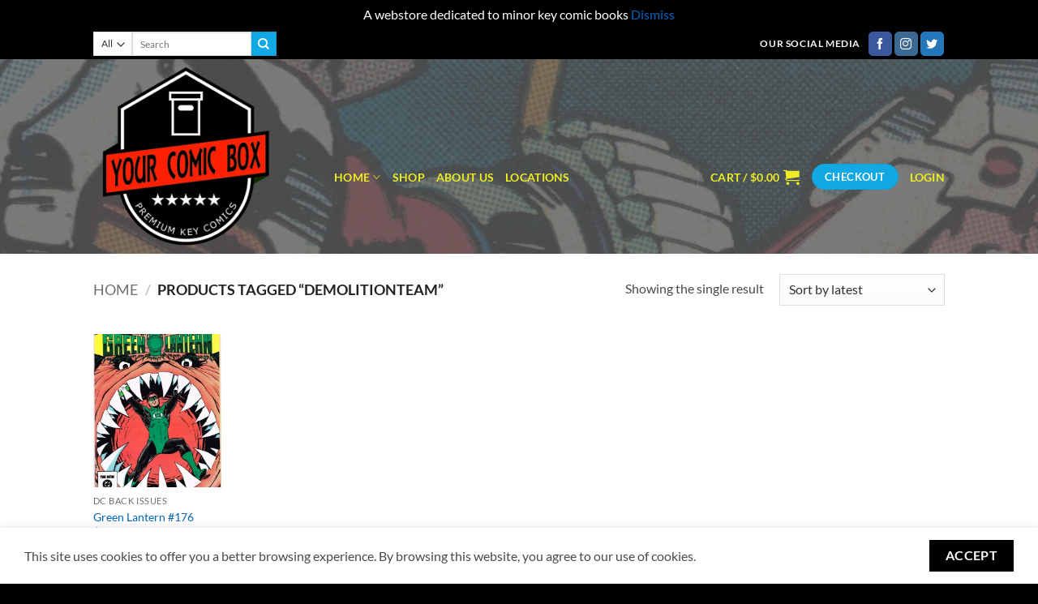

--- FILE ---
content_type: text/html; charset=utf-8
request_url: https://www.google.com/recaptcha/api2/anchor?ar=1&k=6LdkNdorAAAAAO4q6Kr8R0tQKLxLUP-rAAD2nNEO&co=aHR0cHM6Ly95b3VyY29taWNib3guY29tOjQ0Mw..&hl=en&v=PoyoqOPhxBO7pBk68S4YbpHZ&size=normal&anchor-ms=20000&execute-ms=30000&cb=fpeek9bk794i
body_size: 49348
content:
<!DOCTYPE HTML><html dir="ltr" lang="en"><head><meta http-equiv="Content-Type" content="text/html; charset=UTF-8">
<meta http-equiv="X-UA-Compatible" content="IE=edge">
<title>reCAPTCHA</title>
<style type="text/css">
/* cyrillic-ext */
@font-face {
  font-family: 'Roboto';
  font-style: normal;
  font-weight: 400;
  font-stretch: 100%;
  src: url(//fonts.gstatic.com/s/roboto/v48/KFO7CnqEu92Fr1ME7kSn66aGLdTylUAMa3GUBHMdazTgWw.woff2) format('woff2');
  unicode-range: U+0460-052F, U+1C80-1C8A, U+20B4, U+2DE0-2DFF, U+A640-A69F, U+FE2E-FE2F;
}
/* cyrillic */
@font-face {
  font-family: 'Roboto';
  font-style: normal;
  font-weight: 400;
  font-stretch: 100%;
  src: url(//fonts.gstatic.com/s/roboto/v48/KFO7CnqEu92Fr1ME7kSn66aGLdTylUAMa3iUBHMdazTgWw.woff2) format('woff2');
  unicode-range: U+0301, U+0400-045F, U+0490-0491, U+04B0-04B1, U+2116;
}
/* greek-ext */
@font-face {
  font-family: 'Roboto';
  font-style: normal;
  font-weight: 400;
  font-stretch: 100%;
  src: url(//fonts.gstatic.com/s/roboto/v48/KFO7CnqEu92Fr1ME7kSn66aGLdTylUAMa3CUBHMdazTgWw.woff2) format('woff2');
  unicode-range: U+1F00-1FFF;
}
/* greek */
@font-face {
  font-family: 'Roboto';
  font-style: normal;
  font-weight: 400;
  font-stretch: 100%;
  src: url(//fonts.gstatic.com/s/roboto/v48/KFO7CnqEu92Fr1ME7kSn66aGLdTylUAMa3-UBHMdazTgWw.woff2) format('woff2');
  unicode-range: U+0370-0377, U+037A-037F, U+0384-038A, U+038C, U+038E-03A1, U+03A3-03FF;
}
/* math */
@font-face {
  font-family: 'Roboto';
  font-style: normal;
  font-weight: 400;
  font-stretch: 100%;
  src: url(//fonts.gstatic.com/s/roboto/v48/KFO7CnqEu92Fr1ME7kSn66aGLdTylUAMawCUBHMdazTgWw.woff2) format('woff2');
  unicode-range: U+0302-0303, U+0305, U+0307-0308, U+0310, U+0312, U+0315, U+031A, U+0326-0327, U+032C, U+032F-0330, U+0332-0333, U+0338, U+033A, U+0346, U+034D, U+0391-03A1, U+03A3-03A9, U+03B1-03C9, U+03D1, U+03D5-03D6, U+03F0-03F1, U+03F4-03F5, U+2016-2017, U+2034-2038, U+203C, U+2040, U+2043, U+2047, U+2050, U+2057, U+205F, U+2070-2071, U+2074-208E, U+2090-209C, U+20D0-20DC, U+20E1, U+20E5-20EF, U+2100-2112, U+2114-2115, U+2117-2121, U+2123-214F, U+2190, U+2192, U+2194-21AE, U+21B0-21E5, U+21F1-21F2, U+21F4-2211, U+2213-2214, U+2216-22FF, U+2308-230B, U+2310, U+2319, U+231C-2321, U+2336-237A, U+237C, U+2395, U+239B-23B7, U+23D0, U+23DC-23E1, U+2474-2475, U+25AF, U+25B3, U+25B7, U+25BD, U+25C1, U+25CA, U+25CC, U+25FB, U+266D-266F, U+27C0-27FF, U+2900-2AFF, U+2B0E-2B11, U+2B30-2B4C, U+2BFE, U+3030, U+FF5B, U+FF5D, U+1D400-1D7FF, U+1EE00-1EEFF;
}
/* symbols */
@font-face {
  font-family: 'Roboto';
  font-style: normal;
  font-weight: 400;
  font-stretch: 100%;
  src: url(//fonts.gstatic.com/s/roboto/v48/KFO7CnqEu92Fr1ME7kSn66aGLdTylUAMaxKUBHMdazTgWw.woff2) format('woff2');
  unicode-range: U+0001-000C, U+000E-001F, U+007F-009F, U+20DD-20E0, U+20E2-20E4, U+2150-218F, U+2190, U+2192, U+2194-2199, U+21AF, U+21E6-21F0, U+21F3, U+2218-2219, U+2299, U+22C4-22C6, U+2300-243F, U+2440-244A, U+2460-24FF, U+25A0-27BF, U+2800-28FF, U+2921-2922, U+2981, U+29BF, U+29EB, U+2B00-2BFF, U+4DC0-4DFF, U+FFF9-FFFB, U+10140-1018E, U+10190-1019C, U+101A0, U+101D0-101FD, U+102E0-102FB, U+10E60-10E7E, U+1D2C0-1D2D3, U+1D2E0-1D37F, U+1F000-1F0FF, U+1F100-1F1AD, U+1F1E6-1F1FF, U+1F30D-1F30F, U+1F315, U+1F31C, U+1F31E, U+1F320-1F32C, U+1F336, U+1F378, U+1F37D, U+1F382, U+1F393-1F39F, U+1F3A7-1F3A8, U+1F3AC-1F3AF, U+1F3C2, U+1F3C4-1F3C6, U+1F3CA-1F3CE, U+1F3D4-1F3E0, U+1F3ED, U+1F3F1-1F3F3, U+1F3F5-1F3F7, U+1F408, U+1F415, U+1F41F, U+1F426, U+1F43F, U+1F441-1F442, U+1F444, U+1F446-1F449, U+1F44C-1F44E, U+1F453, U+1F46A, U+1F47D, U+1F4A3, U+1F4B0, U+1F4B3, U+1F4B9, U+1F4BB, U+1F4BF, U+1F4C8-1F4CB, U+1F4D6, U+1F4DA, U+1F4DF, U+1F4E3-1F4E6, U+1F4EA-1F4ED, U+1F4F7, U+1F4F9-1F4FB, U+1F4FD-1F4FE, U+1F503, U+1F507-1F50B, U+1F50D, U+1F512-1F513, U+1F53E-1F54A, U+1F54F-1F5FA, U+1F610, U+1F650-1F67F, U+1F687, U+1F68D, U+1F691, U+1F694, U+1F698, U+1F6AD, U+1F6B2, U+1F6B9-1F6BA, U+1F6BC, U+1F6C6-1F6CF, U+1F6D3-1F6D7, U+1F6E0-1F6EA, U+1F6F0-1F6F3, U+1F6F7-1F6FC, U+1F700-1F7FF, U+1F800-1F80B, U+1F810-1F847, U+1F850-1F859, U+1F860-1F887, U+1F890-1F8AD, U+1F8B0-1F8BB, U+1F8C0-1F8C1, U+1F900-1F90B, U+1F93B, U+1F946, U+1F984, U+1F996, U+1F9E9, U+1FA00-1FA6F, U+1FA70-1FA7C, U+1FA80-1FA89, U+1FA8F-1FAC6, U+1FACE-1FADC, U+1FADF-1FAE9, U+1FAF0-1FAF8, U+1FB00-1FBFF;
}
/* vietnamese */
@font-face {
  font-family: 'Roboto';
  font-style: normal;
  font-weight: 400;
  font-stretch: 100%;
  src: url(//fonts.gstatic.com/s/roboto/v48/KFO7CnqEu92Fr1ME7kSn66aGLdTylUAMa3OUBHMdazTgWw.woff2) format('woff2');
  unicode-range: U+0102-0103, U+0110-0111, U+0128-0129, U+0168-0169, U+01A0-01A1, U+01AF-01B0, U+0300-0301, U+0303-0304, U+0308-0309, U+0323, U+0329, U+1EA0-1EF9, U+20AB;
}
/* latin-ext */
@font-face {
  font-family: 'Roboto';
  font-style: normal;
  font-weight: 400;
  font-stretch: 100%;
  src: url(//fonts.gstatic.com/s/roboto/v48/KFO7CnqEu92Fr1ME7kSn66aGLdTylUAMa3KUBHMdazTgWw.woff2) format('woff2');
  unicode-range: U+0100-02BA, U+02BD-02C5, U+02C7-02CC, U+02CE-02D7, U+02DD-02FF, U+0304, U+0308, U+0329, U+1D00-1DBF, U+1E00-1E9F, U+1EF2-1EFF, U+2020, U+20A0-20AB, U+20AD-20C0, U+2113, U+2C60-2C7F, U+A720-A7FF;
}
/* latin */
@font-face {
  font-family: 'Roboto';
  font-style: normal;
  font-weight: 400;
  font-stretch: 100%;
  src: url(//fonts.gstatic.com/s/roboto/v48/KFO7CnqEu92Fr1ME7kSn66aGLdTylUAMa3yUBHMdazQ.woff2) format('woff2');
  unicode-range: U+0000-00FF, U+0131, U+0152-0153, U+02BB-02BC, U+02C6, U+02DA, U+02DC, U+0304, U+0308, U+0329, U+2000-206F, U+20AC, U+2122, U+2191, U+2193, U+2212, U+2215, U+FEFF, U+FFFD;
}
/* cyrillic-ext */
@font-face {
  font-family: 'Roboto';
  font-style: normal;
  font-weight: 500;
  font-stretch: 100%;
  src: url(//fonts.gstatic.com/s/roboto/v48/KFO7CnqEu92Fr1ME7kSn66aGLdTylUAMa3GUBHMdazTgWw.woff2) format('woff2');
  unicode-range: U+0460-052F, U+1C80-1C8A, U+20B4, U+2DE0-2DFF, U+A640-A69F, U+FE2E-FE2F;
}
/* cyrillic */
@font-face {
  font-family: 'Roboto';
  font-style: normal;
  font-weight: 500;
  font-stretch: 100%;
  src: url(//fonts.gstatic.com/s/roboto/v48/KFO7CnqEu92Fr1ME7kSn66aGLdTylUAMa3iUBHMdazTgWw.woff2) format('woff2');
  unicode-range: U+0301, U+0400-045F, U+0490-0491, U+04B0-04B1, U+2116;
}
/* greek-ext */
@font-face {
  font-family: 'Roboto';
  font-style: normal;
  font-weight: 500;
  font-stretch: 100%;
  src: url(//fonts.gstatic.com/s/roboto/v48/KFO7CnqEu92Fr1ME7kSn66aGLdTylUAMa3CUBHMdazTgWw.woff2) format('woff2');
  unicode-range: U+1F00-1FFF;
}
/* greek */
@font-face {
  font-family: 'Roboto';
  font-style: normal;
  font-weight: 500;
  font-stretch: 100%;
  src: url(//fonts.gstatic.com/s/roboto/v48/KFO7CnqEu92Fr1ME7kSn66aGLdTylUAMa3-UBHMdazTgWw.woff2) format('woff2');
  unicode-range: U+0370-0377, U+037A-037F, U+0384-038A, U+038C, U+038E-03A1, U+03A3-03FF;
}
/* math */
@font-face {
  font-family: 'Roboto';
  font-style: normal;
  font-weight: 500;
  font-stretch: 100%;
  src: url(//fonts.gstatic.com/s/roboto/v48/KFO7CnqEu92Fr1ME7kSn66aGLdTylUAMawCUBHMdazTgWw.woff2) format('woff2');
  unicode-range: U+0302-0303, U+0305, U+0307-0308, U+0310, U+0312, U+0315, U+031A, U+0326-0327, U+032C, U+032F-0330, U+0332-0333, U+0338, U+033A, U+0346, U+034D, U+0391-03A1, U+03A3-03A9, U+03B1-03C9, U+03D1, U+03D5-03D6, U+03F0-03F1, U+03F4-03F5, U+2016-2017, U+2034-2038, U+203C, U+2040, U+2043, U+2047, U+2050, U+2057, U+205F, U+2070-2071, U+2074-208E, U+2090-209C, U+20D0-20DC, U+20E1, U+20E5-20EF, U+2100-2112, U+2114-2115, U+2117-2121, U+2123-214F, U+2190, U+2192, U+2194-21AE, U+21B0-21E5, U+21F1-21F2, U+21F4-2211, U+2213-2214, U+2216-22FF, U+2308-230B, U+2310, U+2319, U+231C-2321, U+2336-237A, U+237C, U+2395, U+239B-23B7, U+23D0, U+23DC-23E1, U+2474-2475, U+25AF, U+25B3, U+25B7, U+25BD, U+25C1, U+25CA, U+25CC, U+25FB, U+266D-266F, U+27C0-27FF, U+2900-2AFF, U+2B0E-2B11, U+2B30-2B4C, U+2BFE, U+3030, U+FF5B, U+FF5D, U+1D400-1D7FF, U+1EE00-1EEFF;
}
/* symbols */
@font-face {
  font-family: 'Roboto';
  font-style: normal;
  font-weight: 500;
  font-stretch: 100%;
  src: url(//fonts.gstatic.com/s/roboto/v48/KFO7CnqEu92Fr1ME7kSn66aGLdTylUAMaxKUBHMdazTgWw.woff2) format('woff2');
  unicode-range: U+0001-000C, U+000E-001F, U+007F-009F, U+20DD-20E0, U+20E2-20E4, U+2150-218F, U+2190, U+2192, U+2194-2199, U+21AF, U+21E6-21F0, U+21F3, U+2218-2219, U+2299, U+22C4-22C6, U+2300-243F, U+2440-244A, U+2460-24FF, U+25A0-27BF, U+2800-28FF, U+2921-2922, U+2981, U+29BF, U+29EB, U+2B00-2BFF, U+4DC0-4DFF, U+FFF9-FFFB, U+10140-1018E, U+10190-1019C, U+101A0, U+101D0-101FD, U+102E0-102FB, U+10E60-10E7E, U+1D2C0-1D2D3, U+1D2E0-1D37F, U+1F000-1F0FF, U+1F100-1F1AD, U+1F1E6-1F1FF, U+1F30D-1F30F, U+1F315, U+1F31C, U+1F31E, U+1F320-1F32C, U+1F336, U+1F378, U+1F37D, U+1F382, U+1F393-1F39F, U+1F3A7-1F3A8, U+1F3AC-1F3AF, U+1F3C2, U+1F3C4-1F3C6, U+1F3CA-1F3CE, U+1F3D4-1F3E0, U+1F3ED, U+1F3F1-1F3F3, U+1F3F5-1F3F7, U+1F408, U+1F415, U+1F41F, U+1F426, U+1F43F, U+1F441-1F442, U+1F444, U+1F446-1F449, U+1F44C-1F44E, U+1F453, U+1F46A, U+1F47D, U+1F4A3, U+1F4B0, U+1F4B3, U+1F4B9, U+1F4BB, U+1F4BF, U+1F4C8-1F4CB, U+1F4D6, U+1F4DA, U+1F4DF, U+1F4E3-1F4E6, U+1F4EA-1F4ED, U+1F4F7, U+1F4F9-1F4FB, U+1F4FD-1F4FE, U+1F503, U+1F507-1F50B, U+1F50D, U+1F512-1F513, U+1F53E-1F54A, U+1F54F-1F5FA, U+1F610, U+1F650-1F67F, U+1F687, U+1F68D, U+1F691, U+1F694, U+1F698, U+1F6AD, U+1F6B2, U+1F6B9-1F6BA, U+1F6BC, U+1F6C6-1F6CF, U+1F6D3-1F6D7, U+1F6E0-1F6EA, U+1F6F0-1F6F3, U+1F6F7-1F6FC, U+1F700-1F7FF, U+1F800-1F80B, U+1F810-1F847, U+1F850-1F859, U+1F860-1F887, U+1F890-1F8AD, U+1F8B0-1F8BB, U+1F8C0-1F8C1, U+1F900-1F90B, U+1F93B, U+1F946, U+1F984, U+1F996, U+1F9E9, U+1FA00-1FA6F, U+1FA70-1FA7C, U+1FA80-1FA89, U+1FA8F-1FAC6, U+1FACE-1FADC, U+1FADF-1FAE9, U+1FAF0-1FAF8, U+1FB00-1FBFF;
}
/* vietnamese */
@font-face {
  font-family: 'Roboto';
  font-style: normal;
  font-weight: 500;
  font-stretch: 100%;
  src: url(//fonts.gstatic.com/s/roboto/v48/KFO7CnqEu92Fr1ME7kSn66aGLdTylUAMa3OUBHMdazTgWw.woff2) format('woff2');
  unicode-range: U+0102-0103, U+0110-0111, U+0128-0129, U+0168-0169, U+01A0-01A1, U+01AF-01B0, U+0300-0301, U+0303-0304, U+0308-0309, U+0323, U+0329, U+1EA0-1EF9, U+20AB;
}
/* latin-ext */
@font-face {
  font-family: 'Roboto';
  font-style: normal;
  font-weight: 500;
  font-stretch: 100%;
  src: url(//fonts.gstatic.com/s/roboto/v48/KFO7CnqEu92Fr1ME7kSn66aGLdTylUAMa3KUBHMdazTgWw.woff2) format('woff2');
  unicode-range: U+0100-02BA, U+02BD-02C5, U+02C7-02CC, U+02CE-02D7, U+02DD-02FF, U+0304, U+0308, U+0329, U+1D00-1DBF, U+1E00-1E9F, U+1EF2-1EFF, U+2020, U+20A0-20AB, U+20AD-20C0, U+2113, U+2C60-2C7F, U+A720-A7FF;
}
/* latin */
@font-face {
  font-family: 'Roboto';
  font-style: normal;
  font-weight: 500;
  font-stretch: 100%;
  src: url(//fonts.gstatic.com/s/roboto/v48/KFO7CnqEu92Fr1ME7kSn66aGLdTylUAMa3yUBHMdazQ.woff2) format('woff2');
  unicode-range: U+0000-00FF, U+0131, U+0152-0153, U+02BB-02BC, U+02C6, U+02DA, U+02DC, U+0304, U+0308, U+0329, U+2000-206F, U+20AC, U+2122, U+2191, U+2193, U+2212, U+2215, U+FEFF, U+FFFD;
}
/* cyrillic-ext */
@font-face {
  font-family: 'Roboto';
  font-style: normal;
  font-weight: 900;
  font-stretch: 100%;
  src: url(//fonts.gstatic.com/s/roboto/v48/KFO7CnqEu92Fr1ME7kSn66aGLdTylUAMa3GUBHMdazTgWw.woff2) format('woff2');
  unicode-range: U+0460-052F, U+1C80-1C8A, U+20B4, U+2DE0-2DFF, U+A640-A69F, U+FE2E-FE2F;
}
/* cyrillic */
@font-face {
  font-family: 'Roboto';
  font-style: normal;
  font-weight: 900;
  font-stretch: 100%;
  src: url(//fonts.gstatic.com/s/roboto/v48/KFO7CnqEu92Fr1ME7kSn66aGLdTylUAMa3iUBHMdazTgWw.woff2) format('woff2');
  unicode-range: U+0301, U+0400-045F, U+0490-0491, U+04B0-04B1, U+2116;
}
/* greek-ext */
@font-face {
  font-family: 'Roboto';
  font-style: normal;
  font-weight: 900;
  font-stretch: 100%;
  src: url(//fonts.gstatic.com/s/roboto/v48/KFO7CnqEu92Fr1ME7kSn66aGLdTylUAMa3CUBHMdazTgWw.woff2) format('woff2');
  unicode-range: U+1F00-1FFF;
}
/* greek */
@font-face {
  font-family: 'Roboto';
  font-style: normal;
  font-weight: 900;
  font-stretch: 100%;
  src: url(//fonts.gstatic.com/s/roboto/v48/KFO7CnqEu92Fr1ME7kSn66aGLdTylUAMa3-UBHMdazTgWw.woff2) format('woff2');
  unicode-range: U+0370-0377, U+037A-037F, U+0384-038A, U+038C, U+038E-03A1, U+03A3-03FF;
}
/* math */
@font-face {
  font-family: 'Roboto';
  font-style: normal;
  font-weight: 900;
  font-stretch: 100%;
  src: url(//fonts.gstatic.com/s/roboto/v48/KFO7CnqEu92Fr1ME7kSn66aGLdTylUAMawCUBHMdazTgWw.woff2) format('woff2');
  unicode-range: U+0302-0303, U+0305, U+0307-0308, U+0310, U+0312, U+0315, U+031A, U+0326-0327, U+032C, U+032F-0330, U+0332-0333, U+0338, U+033A, U+0346, U+034D, U+0391-03A1, U+03A3-03A9, U+03B1-03C9, U+03D1, U+03D5-03D6, U+03F0-03F1, U+03F4-03F5, U+2016-2017, U+2034-2038, U+203C, U+2040, U+2043, U+2047, U+2050, U+2057, U+205F, U+2070-2071, U+2074-208E, U+2090-209C, U+20D0-20DC, U+20E1, U+20E5-20EF, U+2100-2112, U+2114-2115, U+2117-2121, U+2123-214F, U+2190, U+2192, U+2194-21AE, U+21B0-21E5, U+21F1-21F2, U+21F4-2211, U+2213-2214, U+2216-22FF, U+2308-230B, U+2310, U+2319, U+231C-2321, U+2336-237A, U+237C, U+2395, U+239B-23B7, U+23D0, U+23DC-23E1, U+2474-2475, U+25AF, U+25B3, U+25B7, U+25BD, U+25C1, U+25CA, U+25CC, U+25FB, U+266D-266F, U+27C0-27FF, U+2900-2AFF, U+2B0E-2B11, U+2B30-2B4C, U+2BFE, U+3030, U+FF5B, U+FF5D, U+1D400-1D7FF, U+1EE00-1EEFF;
}
/* symbols */
@font-face {
  font-family: 'Roboto';
  font-style: normal;
  font-weight: 900;
  font-stretch: 100%;
  src: url(//fonts.gstatic.com/s/roboto/v48/KFO7CnqEu92Fr1ME7kSn66aGLdTylUAMaxKUBHMdazTgWw.woff2) format('woff2');
  unicode-range: U+0001-000C, U+000E-001F, U+007F-009F, U+20DD-20E0, U+20E2-20E4, U+2150-218F, U+2190, U+2192, U+2194-2199, U+21AF, U+21E6-21F0, U+21F3, U+2218-2219, U+2299, U+22C4-22C6, U+2300-243F, U+2440-244A, U+2460-24FF, U+25A0-27BF, U+2800-28FF, U+2921-2922, U+2981, U+29BF, U+29EB, U+2B00-2BFF, U+4DC0-4DFF, U+FFF9-FFFB, U+10140-1018E, U+10190-1019C, U+101A0, U+101D0-101FD, U+102E0-102FB, U+10E60-10E7E, U+1D2C0-1D2D3, U+1D2E0-1D37F, U+1F000-1F0FF, U+1F100-1F1AD, U+1F1E6-1F1FF, U+1F30D-1F30F, U+1F315, U+1F31C, U+1F31E, U+1F320-1F32C, U+1F336, U+1F378, U+1F37D, U+1F382, U+1F393-1F39F, U+1F3A7-1F3A8, U+1F3AC-1F3AF, U+1F3C2, U+1F3C4-1F3C6, U+1F3CA-1F3CE, U+1F3D4-1F3E0, U+1F3ED, U+1F3F1-1F3F3, U+1F3F5-1F3F7, U+1F408, U+1F415, U+1F41F, U+1F426, U+1F43F, U+1F441-1F442, U+1F444, U+1F446-1F449, U+1F44C-1F44E, U+1F453, U+1F46A, U+1F47D, U+1F4A3, U+1F4B0, U+1F4B3, U+1F4B9, U+1F4BB, U+1F4BF, U+1F4C8-1F4CB, U+1F4D6, U+1F4DA, U+1F4DF, U+1F4E3-1F4E6, U+1F4EA-1F4ED, U+1F4F7, U+1F4F9-1F4FB, U+1F4FD-1F4FE, U+1F503, U+1F507-1F50B, U+1F50D, U+1F512-1F513, U+1F53E-1F54A, U+1F54F-1F5FA, U+1F610, U+1F650-1F67F, U+1F687, U+1F68D, U+1F691, U+1F694, U+1F698, U+1F6AD, U+1F6B2, U+1F6B9-1F6BA, U+1F6BC, U+1F6C6-1F6CF, U+1F6D3-1F6D7, U+1F6E0-1F6EA, U+1F6F0-1F6F3, U+1F6F7-1F6FC, U+1F700-1F7FF, U+1F800-1F80B, U+1F810-1F847, U+1F850-1F859, U+1F860-1F887, U+1F890-1F8AD, U+1F8B0-1F8BB, U+1F8C0-1F8C1, U+1F900-1F90B, U+1F93B, U+1F946, U+1F984, U+1F996, U+1F9E9, U+1FA00-1FA6F, U+1FA70-1FA7C, U+1FA80-1FA89, U+1FA8F-1FAC6, U+1FACE-1FADC, U+1FADF-1FAE9, U+1FAF0-1FAF8, U+1FB00-1FBFF;
}
/* vietnamese */
@font-face {
  font-family: 'Roboto';
  font-style: normal;
  font-weight: 900;
  font-stretch: 100%;
  src: url(//fonts.gstatic.com/s/roboto/v48/KFO7CnqEu92Fr1ME7kSn66aGLdTylUAMa3OUBHMdazTgWw.woff2) format('woff2');
  unicode-range: U+0102-0103, U+0110-0111, U+0128-0129, U+0168-0169, U+01A0-01A1, U+01AF-01B0, U+0300-0301, U+0303-0304, U+0308-0309, U+0323, U+0329, U+1EA0-1EF9, U+20AB;
}
/* latin-ext */
@font-face {
  font-family: 'Roboto';
  font-style: normal;
  font-weight: 900;
  font-stretch: 100%;
  src: url(//fonts.gstatic.com/s/roboto/v48/KFO7CnqEu92Fr1ME7kSn66aGLdTylUAMa3KUBHMdazTgWw.woff2) format('woff2');
  unicode-range: U+0100-02BA, U+02BD-02C5, U+02C7-02CC, U+02CE-02D7, U+02DD-02FF, U+0304, U+0308, U+0329, U+1D00-1DBF, U+1E00-1E9F, U+1EF2-1EFF, U+2020, U+20A0-20AB, U+20AD-20C0, U+2113, U+2C60-2C7F, U+A720-A7FF;
}
/* latin */
@font-face {
  font-family: 'Roboto';
  font-style: normal;
  font-weight: 900;
  font-stretch: 100%;
  src: url(//fonts.gstatic.com/s/roboto/v48/KFO7CnqEu92Fr1ME7kSn66aGLdTylUAMa3yUBHMdazQ.woff2) format('woff2');
  unicode-range: U+0000-00FF, U+0131, U+0152-0153, U+02BB-02BC, U+02C6, U+02DA, U+02DC, U+0304, U+0308, U+0329, U+2000-206F, U+20AC, U+2122, U+2191, U+2193, U+2212, U+2215, U+FEFF, U+FFFD;
}

</style>
<link rel="stylesheet" type="text/css" href="https://www.gstatic.com/recaptcha/releases/PoyoqOPhxBO7pBk68S4YbpHZ/styles__ltr.css">
<script nonce="laHWcqPi3UZWCT0PVP-26w" type="text/javascript">window['__recaptcha_api'] = 'https://www.google.com/recaptcha/api2/';</script>
<script type="text/javascript" src="https://www.gstatic.com/recaptcha/releases/PoyoqOPhxBO7pBk68S4YbpHZ/recaptcha__en.js" nonce="laHWcqPi3UZWCT0PVP-26w">
      
    </script></head>
<body><div id="rc-anchor-alert" class="rc-anchor-alert"></div>
<input type="hidden" id="recaptcha-token" value="[base64]">
<script type="text/javascript" nonce="laHWcqPi3UZWCT0PVP-26w">
      recaptcha.anchor.Main.init("[\x22ainput\x22,[\x22bgdata\x22,\x22\x22,\[base64]/[base64]/[base64]/bmV3IHJbeF0oY1swXSk6RT09Mj9uZXcgclt4XShjWzBdLGNbMV0pOkU9PTM/bmV3IHJbeF0oY1swXSxjWzFdLGNbMl0pOkU9PTQ/[base64]/[base64]/[base64]/[base64]/[base64]/[base64]/[base64]/[base64]\x22,\[base64]\x22,\x22wqvDrMKYwpPDnsKDbyk3wrZ/P8OywpPDjsKaD8KuHsKGw4Flw5lFwr3DqkXCr8KFKX4WSnnDuWvCnUQ+Z119RnfDhgTDv1zDqMOxRgYIWsKZwqfDgEHDiBHDr8Kqwq7Cs8OgwoJXw59FO2rDtFbCsSDDsTvDsxnCi8OnKMKiWcK2w7bDtGkTZmDCqcO2woRuw6t/byfCvyIVHQZ1w6t/Fz9vw4ouw53DnsOJwod/csKVwqt+DVxfXVTDrMKME8OfRMOteCV3wqBiKcKNTkJ5wrgYw7gfw7TDr8O+wp0yYDjDjsKQw4TDrjlAH21cccKFMXfDoMKMwr1NYsKGW3sJGsOGQsOewo0BEnw5WsOWXnzDghTCmMKKw4/CvcOndMOvwrIQw7fDicKVBC/[base64]/CgR9LwqYvwoXCk1jDogdUw6RLwoTCiVDCisKbV8KKwpnCmDRAwo/Dik5uV8KjbE4Yw5lIw5Qvw55Bwr9OUcOxKMOtRMOWbcOdCsOAw6XDknfCoFjCsMKXwpnDqcKBYXrDhC0SwonCjMOuwo3Cl8KLHit2wo5Swp7DvzoFO8Ofw4jCsgELwpxhw7kqRcO5wo/DsmgvZFVPDsK8PcOowpMoAsO0a2bDksKENMOrD8OHwrsmUsOobcKtw5pHQRzCvSnDuR14w4VZc0rDr8KDecKAwooIQcKAWsKwHEbCucO1cMKXw7PCpsKzJk92wrtJwqfDjnlUwrzDnTZNwp/CjMKQHXFLGSMIf8O1DGvCsyR5Uh90BzTDtwHCq8OnJEU5w45VGMORLcKjdcO3woJXwoXDulF+PhrCtCtxTTVzw4ZLYyPCqMO1IGvCsnNHwoQLMyAxw7fDpcOCw4vCqMOew51Kw6zCjghMwpvDj8O2w4vCrsOBST9jBMOgeyHCgcKdXcOTLifCkC4uw6/CjsOqw57Dh8Krw6gVcsOnCCHDqsORw6E1w6XDvznDqsOPZ8O5P8ONY8KmQUttw7hWC8OgF3HDmsOwRCLCvkDDlS4/[base64]/CicKqw5cEQsK8wofCl8K0asOnTcOYw5dbMDRAwrjDpX/CisOKW8O1wpkmwoRqNMKjXcOBwq4Sw6wJcCXDugNAw6DCuDohwqssByfCqMK9w6nDoljCgAJHWMOle3vCrMOrwprCrsOCwp3Ci1YjFcKMwq4CXC7Cu8OvwrYJASY1w4zCgsKICMOlw6FxQj3CmsK/wooQw6xoYMK7w57Dq8KGwozDlsK5VkvDj05oCn/[base64]/YR/DhjFCUsK9w4/Dr8OFw7owQV3Csj3DscOlY0rCkzhXHcKDFGTDhcO5UsOcHcKrw7JDPMOQw6LCpcOTwpfDiQhbaivCtxkLw5ZDw54LYsK1wrjCpcKKwrkiw5bCkSIAw5jCrcO0wqjDuEwrwpIbwrdxGsKCw43CtH3CgmfCtsKaV8Kbw4PDsMK5McO/wrHCocKkwp85w7lAV0nDlMK6Hjt4wqPCoMOQw4PDiMKrwoVLwoHDksOEw7grwr7CrMOJwpfCosOvVjEtS2/Dp8KcB8K0VCrDsQkXHlfCtStAw5PDoiPCiMKSwpo2wqYVW2tlesO6w5suD0JlwqnCowAIw5HDn8OnSTVuwocqw5LDuMKKLsOuw6jDskc7w5/Cj8OxSC7Ch8Kyw6/DpGkdPgttw7BIU8OPDwzDpRbDkMKjc8KCPcOPwpzDrS3ClsOgTMKmworDhMKEDsOIwo9ww6zCk1Z9YsO2w7ZvABLClV/Do8K6w7fDicObw75BwqzCv3REBMOow5V7woZPw5lYw7vChcKZA8K3wrfDgsKLbE43Zi/[base64]/DvcO0wqTDtitZwq/DjMOjw4gVw5rDhMOxEMO5Kw5GwrnCtCfDq306woPCgDlawrjDhcKUT2wQF8OQBh4UUlzCtcO8ZsKuw6LCncO9aHtgwpljI8OTZcKLCsKSH8OaEsKUwpLDjMO6UWLCiAx9w6DCq8K9RsK/w6xKw4PDmsOBLB5SbMOOwobChsOnRldsXMOXw5Jbwq7DvWTCncOnwq5YcMK0YMO9BcO7wrzCpMO9T2hVw6gxw68awqvDlFTChMOZPcOgw6bDt3oLwrY/woVGwrtnwpbDg3fDinLCkFVfw5vCo8OUwqLCinvCgsOAw5HDgXzCuBrCvQfDjMOoXE/DmR/[base64]/[base64]/[base64]/[base64]/KsOlFcOubsK3I8OnbznDocK2McKrwoLDksKEe8Kmw4dcLkvCkUnDrB3ClMOaw5VXckLCnxHCpH1ywo59w41Tw6V1dWtcwpliM8OJw7Fmwq5uMXTCl8Okw5/DhMOnwoQ2ZB3Dvw4IRsOMesObwogGwp7CmMKGM8Obw4bCtiTDhRPDv0PCnGbCs8KKTl/DqyxFBljCs8OvwpjDncK1w7/CnsOcwqfDnRddRSFPwojDkRhESmgyZ1gpcMO9woDCqRkuwpvDgBtpwrdDVsOPQ8OXwoXCt8KkQFjDhMOgB1xDw4rDtcONWwsjw61Ca8OqwqvDu8OhwrkWw5Emw5rCicKkR8OyelpFK8K1wptUwozCncK2EcOCwp/DpxvCtcOuRsO/ScK+w5Qsw4PDrTQnw4fDnMKXwo7CkAHCqMOgc8KZA2wUYz0OWzBjw4ltTMKNJMOgw43CqMOZw6vDtiPDs8OtB1HConrCmsO+woN2NwUcwr9YwodHw7XCkcOWw4PDucK9bsOXAVU7w68Cwpp+woIAw6LDgsOVUz/CtsKRPkLCjynDthvDnsOFwpzCvcOBS8KJSsOZw5kXB8OKPMK9w7AsYVrDiGXDgMOlw5jDhV5BJ8KCw64jZ2Q4ajsJw5HCu0XCpH5yDVrDq0fCsMKuw5PDucKWw5/Cs0Y2wq7DomTDhcO3w7PDi31hw5VIP8OVw43CkB0rwpvCtsOew5t0woDDmXfDt3HDnkTCssO6wqnDtwrDisK6f8OzYAfDlcOjZcKVOGFwSsOpe8OHw7rDksKvecKgwrbDk8KDfcOPw6dnw6bDj8KXw4tEMnnCqMOWw7RBAsOoc2nDq8OXKhnCoidxdsO6NE/Dmz0cD8ObPcOGZcOwfTYxAiEUw77Cjn4CwpFON8Orw6/DjsOfwqoQwq9Fwq3CpsKeP8OHwp94cRnDosOxfMO4wr46w6swwpLDh8OBwoEqwrTDpsKkw6Jzw7nDpMK/wozCqcKMw7ZeJ3PDsMOcI8OZw6rCn1xJwoTCkFBQw6Apw6UyFMKSw5cYw45Qw7DCtRFfwrjCpMOecWPCiRkKKh4Lw7cMC8KBRS07w71Rw6DCscOIAcKnaMOJSR7DocK0R3bChcKXOFIaEcO4wpTDjTrDiU0XB8KPSmHCusK2Xhkme8O/w6jDoMOELWlfwobDlzPDkcKAw5/CocOHw5IZwobCmAM5w6h5wq5Ww68FaibCl8KTwooKwp9cRFo2wqpHPMOVw6/DgxFTOMOVcsKfHcKQw5rDusOWLMKXKsKIw6jCqyTDskbCmyDCs8K0wobChMK6P3vCqXZISMOswojCrmt/fid2T2JMbcOYwqVLajwCH2o9w6Rtw6JWwp8qF8KSw45sUsO1wqwrwrvDqsO6HFEpNR7Cqg0dw6DClMKmEGMkwohdAsOuw4zCq3TDmRsQwoQEVsOkRcKqPA/CvgfDqsK+w4/[base64]/[base64]/Cm1zCsMKLwrEJNMKkdFVOwpp+w4YiaMOQKCJjw6sKNMOuQsOXbVrCmkpTC8KyDzrCrgRHJMOzWcOWwpNMD8OfU8Old8OBw6gbaSUoRDvCtErCrCnCn2dvK3PDpMKqwpHDn8O4OBnCmGfCksOCw5zDtjHDu8O3w41jXS/[base64]/DqcO0bMOEWsO2w5nDisK5F8KWasKoworDgRrDpmvCj2FWHwvDv8Obw7PDvmjCs8OLwq5nw7bCnWohwofCpwExI8KLYXTDp1zDqCPDkmTDj8Klw7F+QMKqfMOFScKrJsOcwqjCjcKQwo9lw5d7w5hpUGDCmGfDmcKTe8Otw4cRwqTDuFHDg8KbM24uMcOJNsKyeX/Cr8OFLDEAOsOIwplQDmvDu1dKw5kRe8K2PHMnw5rCjHbClMKmwoVWIcKKwrLDlmRRw4sND8KiLDLCtQbDuH07NjbCjsOWwqDDigBYOEQ6LsOUwrIBw6sfw5/Ct3toBSPCr0LDhsK+YD/DscOcwrgxwoguwokswo9dXsKZYV1dfMK8wpzCsGgvw6rDrcOqwqZpfcKOP8OGw4QPw73CnQrCm8KMw6XCnMKDw4xFw6DCtMKPQSoNw6LCo8KgwotvUcOaFHs/[base64]/[base64]/DjsO8QsOhw7vCr8OWXMOHw4jDssK9KwHDiQ7Dg3fDjhd2KQwawpHDjQjCusOTw6bCt8OAwoZaGcKUwp5NFyl/wrctw5pPwonDmloKwpHClhcTQ8OEwp7CsMKSTlHCjsOlD8OHAMKDaBYmM3bCrcKyUcKnwopFw4XDjgAPwr8Ow67CmcK4ZTxUYA8Mw6fCrFvCumPDrHDDgcOYBcKTw4fDhhfDvcKFbDnDkT1Qw4YmR8KswrjDgMOtDsOEwo/DvcK5DVnDnmbCnj/CkVnDjy8mw784Z8O1G8O4w6wmIsKxw6jChcO9w4UVNQ/[base64]/CtMKKw4cZwqQ1T3tGUGDCq8OoOFrDi8K+fcODcWrCpMK3wpXDocKKPsOMwpsdQAgNwq3CvMOMQEjCl8O6w5rCrsOhwpgRbcKPZ1kOfGlcN8OrK8K5aMOSWBbCjTvCvsOsw79kHzzDrsO/w6bCpDBxScKewpwUw6kWw4MTw6HDiFktQzXDiHfDjMOZacOQwqxawrPCt8OYwrzDlMORDkIuairDk1UrwqrCuCl9dsKmEMO0w7jDiMKjw6PDpMKYwqUZVcO2wprCl8KIXsKZw6w3bsKxw4TCu8OPTsK7VBTDkz/DtcOsw69Iah5zfcKMwoHCvcK7wo4Ow7JHwqh3wr13wptLwpx9GsOlFQcVwrvDmMOZwonCosKoeR4pwpXCicOQw7pkWifCicKfwp4/X8OjRwdLCcOeJCRxw6V+MMOUFyxITcKywptCbsKleBXCr1kxw49dwrPDuMORw5jDnHXCnsKzHMKnwrvCmcKVZTTDrsKUwp7Cll/CnlYcw6jDpCotw7loSh/CjcKpwpvDoW/[base64]/GMO6wo/DjhPCiALDvylBCsKCC8KPwoLDpCDCmD9jZibDlD8ww6BUw79mw6bCtEzDvsOoBwXDvMOiwod9GMKVwojDtGPCo8KRwqA2w4RFQMKYDMO0BMKXbcKcJcO5bGjCtFvCg8O5w4TDhiPCrxsCw4YWLAbDgcKuw5bDlcO+cA/[base64]/CpzbDowt4woXDuU4KCjPDmHNtXx0bw5TDscKQw7Zrw7bCs8O1FMOyM8KSAsKkEGBXwobDnxTDnjPDoh/CilzDuMOgOMOibywfExIRE8KBw4ccw4ogR8O6wrXDvnx+JQExw5XCrTE3YwnDpCYUwqnCoyVZFMO8YcOuwpfDgHAWwp06w43CjMKzwoHCozpKw59Vw7VCwoPDuh4Aw5IwLxs8wrAfKcOSw5nDg102w58UOsOzwp/ChsOLwqfCp2dgYCQIMCnCjsKhYR/DjhFuJMOfeMO3wochwoPDksO3Phg/ecK/IMOoZ8O+w5gQwqLDu8OiHcKSLMO6wohzXzhiwoEowqZIeDgXGGjCqcKjSmvDlcK/wrPCoBbDosKjwpDDtxUydB8nw7jDoMOhDlQuw75DKgchA0XDkwwswr3CmsOYBwYTR20Tw47CvgjCmjrCqMKBw7XDkANMw71Mw5YAM8OLw6/Dgyw8wqF1DWt6woAYFcKyNSLDrAc3w7cmw7zCiF9VNw9Bw4oFC8KOFHlcDsKqVsKxHk8Sw77DncKRwqhtBEHCjD/Ct2LDrkprLTLCsSzCoMKnJ8Omwo1sTjozwpE7HgrCiCZhXQYOOj00HRk6wrdRw4I1w7NdHsKzCsO0fXjCqgsIMCvCt8OVwojDncOMw61fdsO1KE3Cv2HCnk1dwp9QcsOzVA5/w7cawobDs8OQwodyVWw4w4EcTX/[base64]/DjUAoUHYHfsOkw4DDnsKFdcKQw4wRAsOGA8K7w64zwpAcRsKPw41RwprDv1wGBiADwrvCtS/CpcKuPCvDuMKIw65uw4vClADDhDwOw4cHGMK3w6AiwrsUBUPCtcKDw5gHwrnDjifCqDBcQUDDosOiK1kJwqF5w7JWNBTCnRvDisK3wrt/w6jDgEdhw5sDwqp4EmjCqsK/wpgHwqcXwrxVw5Rtw5Fgwq4DQQA/wqHCmgPDucKgwq7DrlE4FsKnw4/DmcKMHkwcKTjDlcK4bDbCosOuRsOUw7HCrA9JLcKDwpQfGsOow6VXYsKNKcK/[base64]/Djh/[base64]/CmcKea0XClsKpTgg/K3wgwonCiMKYYMKJGyLCrcOMMVhefAo/w74bU8K2wpnCk8O/w5x8U8OYG2wKwrHCrjh/UsKFwrPCpxM6EgB6w5nDlsOHJsOAw5zCgiddM8KjQm7DjVfCn3sGw48MMMOtUMOUw73CuDfDm1YBMMOswq9nXcOsw6fDtMKKwqZMA1ggwrfChMOzZhdWSDDCjBcHbsOHa8OeHl1Lw7zDmAPDosKFbMOqX8K/OMOZUsKLMsOowr0IwollORjDvwsfBTnDjSvDkxwOwpIDVS9qazwEKTrCmMK4QsOqKcKhw7TDhCfCmQbDs8OhwoTDglF8w43Cj8K6w4EBIsOeNsOvwq/CjgvCrgzDqgwJZcO3ZH7DjytcKMKaw4waw7R4Z8KZYTc1w4/[base64]/wrvDtmRXLn/DnnLDgMKGw7Flw7tDNsKcw7HDtH3DlMOowodow7fDjMOUw6DChAXDo8Krw70/WMOkdCvCvsOHw55Zd2J3wppbTMOxw5/CoXzDpcOawoDCuz7CgcOXc3rDlGjDoh/[base64]/[base64]/CrQjDtsO0w73CjjU9wrYaw59XYsO0wo7DocOcDcKNwpR/[base64]/WcOuEMO/w7kawqYVGcKXB3U1w7DClwQCw6LCiQsewq3DqH/CkBM0w7vCqsOzwqlNITHDkMOUwqAbCcORBsKVw441ZsOPaVF+fW/DqcOORcO0OsKqaAVzT8O6GMKxanFMHgfDq8Osw71ATsOYSkhSNEJow4TCj8OuS0PDvzTDtDHDsw7CkMKPwrkaA8OWwqPClRjDmcOFVxfDlmwZU1BoScK9c8KNWjvDvAxYw64yLiTDuMOvw7fCpsOKGisqw7PDsEtAbSjCtcK7wrfCjMOHw4DDmcKuw7zDkcOnwr5tbG/Cv8KEOWM+KcK6w5ZEw4HDvsOIw5rDh0fDjsKvw7bDo8Ocw44EeMKrEV3DqcKpUMKMS8O2w7LDnyQWwodYwpt3TcOBOUzDhMORw4rDpyLDnMOSwpPCvsKuThF1w5XCvcKJw6jDnWcGw61za8Kgw5gBGsOVwrBRwrB3c15kIFXDumIEYnBIwr5owp/DnsKNwq3DujhPwpllwr4XGn8ZwoLDjsOZWsOSUcKcXMKCVGw2wqR4w7jDnnjDlBHCsnEeJMKYwrt/KMOkwrBTwo7Du1HDoD0+worDg8Kew6/CkcOIJcORwonDqsKdwoZuR8KULDRSw6PCvcOSwr/Csl4lJicLMsK3D2DCrMKRbD3Dj8K4w4HDisK5w6DCj8OdUsOsw5rDnsOiY8KbbcKMwqskUE/Ch01NcMKAw4LCksKzf8OmWcOhwqccUk3CrTrDtx9icSdfdRhzExkpwqoawq0swp3Dl8KKAcOFwovDp3g9QFYtWcONaCHDosKjw5rDlsKTX0bCoMOHA3nDksKEKGTDnz1Cw4DCgWA/w7DDmxBYYDXDrcOjdloFayNewqzDqWZoLi94wrFlMMO7wokEUsO9wqcTwpx6UsOmw5HDoycUworDiVXCh8OvLlrDocK6S8OTQcKBwqbDoMKENX0zw53DgBNmGMKNw65Taj3Drw8Fw49qAGxRwqTCkGtGw7TDisOBVcKfwoXCgS/CviIjw53DhTFyahhCH0TDujN8EcKNbQXDlcO1wppXYA1nwrMDw7w1CU3Cj8KaUmcXHGwaw5XCrMOyDHbCkXjDomMrS8OUTcK0wpgxw77Cq8Ocw5rCgsOYw4U1F8K3wrdMBMOdw6XCr17CpMOqwrjCulRJw6rCpWzDqy/Cn8O8WCPDsEJRw63CmiViw53DmMKBwoTDmBHCiMOVw5R6w4XDpUXCuMKwLR5+w4jDgC/Dg8KeesKSRMO0NhLCswtvdsK0d8OrGiPCkcOBw440C3zDtWEzR8KGw7TDm8K6BcOqH8OPLsKWw43Cg1DDmDTDgcK2asKJwrJjwrvDsTd/eVLCuk7Cm0tQTU5awoLDnX7CpcOkM2TClcKlf8KoUcKsc37ClMKdwrjDkcKOJz/ChkzDgWsYw6XCqMKWwpjCtMKPwqVUYSXCuMK2wrJdasOuw4/CnlDDucOYw4PCkntKT8KLwpcDEsO7w5LCrCoqM3PDnRUOw7nCgMKEw5ksWyrDiwB2w7/[base64]/CjVbCoAnCqcKNTQEDwqPCrMOfeQYGw4Jpwp80E8OBw7NHPMKQwr/DrjvCmFEMHsKEwr/DtwBWw4fCinp8w5FpwrI3w7QNJ0fDtznCj1vDvcOrP8O0N8Kew7jCjsKJwpUsworDicKaS8OTw4pxw6BLaRtPPwYUwqLCn8KPDgfDl8K+e8KWD8K6WHnCk8O/wrzDijM5TzvCk8KcYcOqw5AVHQDDg3xNwqfDvyjCnHfDssOEb8OtEWzCgBnDpArCj8O/wpXCjcOrwpHDgh8bwrTDt8KzJsOMw699fcK3L8Kuw7NCWcOPwpxCJMOfw7/Cg2o6Ch3DssOYVBEOw51Tw53DmsOiIcKNw6Vqw6DCqcKDK2k/[base64]/Cj8OxwopowpLDicKvNhDCkFzCkXtUOsOfecOiOUx7LQjDs0MXw7MwworDmW0UwpMTw6thGDnCocK3wqPDv8OFUsOuP8KIb0PDhFHCmFXCjsOTMj7Cs8KLEC0pwoPCunbCu8KLwp7ChhzDlywFwopkUMKATAk/wpgGJyLCpMKLw69jwoI1dz7DsUtnwooZw4bDqnfDjsKEw7N7EDTCsxLCpsKkKsK5w7Rtw6ccMcOIw7fCgEzDi0HDtcOMRsOaYkzDtCE0CMOXMSwkw6bCs8KmTxjDs8KXw5ZLaDDDt8KRw73DgcOcw6ZqA3DCvw3CmcK3HgdJGcOzTMK5w4DCpMK/[base64]/RVRdK8K4w4nDqMK1QHHChUHCucKMQFfCtcK5X8OZwrrDrVjDtsO0w6nDoTxVw6w6w5bCpMOOwrLCrUl1cDfDl0HDrcKvAsKSeilyOgQYWcKewq1xwpXCiX8Fw4l2wpZjEUlnw5wQAB/DmFrChjxzw6oIw7XCpsK4JsKkJxhHwqPCq8OSQApAwp1Rw4YwKGfDgsOxw75PHsOPwofDjBkENsOGw6zDpWB7wplBJ8OqX3PCgVLCnMOTw5lew4LCp8KkwqbCtMKvfG/CkcKLwrYULsKZw4zDmncUwpwRFy8iwpJuw6jDg8OvcSw4w413w4bDqMKyIMKtw71Rw4wkPsK1wqUBwpXDkDxtJRpOwqw5w4DDoMKEwq3CvWtbwqt5w4/Dg2/DoMO/[base64]/DvQlnwrvDvsKVRjzDshYwJ8OpwobDsVHDm8KCwqlewr9pA2gKK1x+w5XCscKJwp1nNGXDvDnDssOYw6zDtw/DsMOtPw7DjMKoJ8KhEcK0wobCry7DosOKw53Cui7DvcO9w7/DpsOxw5RFw5gTRMOWF3bDnsK7w4PChHLChMOUw73DoyYZNcORw5nDuzLChFzCocKzFHjDhx/[base64]/DgcOxwrbDg8OIwrrCkQx5w4PCmsKZw4vDgBRlFsO1XB4JRjrDqQjDpUvCh8K/eMORZV8+KcOEw5t7CsKJIMKww6lNHcKdwrDCscKXwocgXGkUQ3UswrPDrxcIM8KDZF/[base64]/DlgcFwpLCmGp7X8Oewo4UYGXDl8Obfk7CusOkfMKhFcOvNsKwekfCvcOnw5/CiMOrw53DuChPw48+w5tywp4Pb8KtwrgpImTCisOCOV7Cpx4RGgM7Ew3DsMKLw6LCnsOQwq/CiH7DnRAnGQvCgmpfSsKNwpDDuMOjw43DoMK2V8KtRzDDhsOgw5g5wpU6BsOZTMKaasK1wqkYGClaNsKGU8OIw7bCuEUZe2/DvMOFZylASMO1TMO2DgcLK8KFwrl0wrNLEBXCrWsVwofDtDVVIRFgw7HCkMKHwpQJBnrCtcOjwoETeydww4Uiw6V/fMKRQ2jCucOswoHCiSEJEcOqwo8XwpUAUMKRCcOkwpheSX4fFMKcwp7CliTDnz9mwr0Jw5vCqsKnwqtmf2HDo3NUw5xZwq/DjcKqPRobwpXDhHQwV1wTwp3CncOfWcOQw4zDsMOzwpLDv8Klwq8zwrBvCCxFZsOxwqPDhCs9w7fDq8KMe8ODw4fDgcKrwp/DrMOzw6LCs8Kqwr/Dkg3Dk27DqMKiwqpRQcOdwqYDMX7DlygDBRPDvMOxQcKUUsORw5nDiTV3f8KyLjfDlMKyRMKkwqxnwoV3wrh4J8K3wpVScsOkYTtTw69Uw7jDuGPDlkAwc0jCkX/[base64]/CnmLDgWrCmsObXxkew7DCosOhb2bDnwE9wr/CvcK/[base64]/Dt8KUwoPCmcOHworCn8KTDsK9w6A8LcKlHDcZdEbCvsOow78iwoRawoIvYsKwwpfDkAFewo0pY1N1wqhLwqVsJsKdYMOsw6jCp8OkwqJ9w7TCgcKrwrTDnsKdbj3Dpx/Dlj4zVhhlBgPCkcKUecKCVsKFC8O+H8OXfsOuCcOYw5HDkCckV8KTQj0Ew5DCtTLCoMOQw6DClhHDpSknw6J7wqLCsl8IwrDCpMKjwpHDj1/[base64]/[base64]/woJ6wrrCiljCkcOKwqDCqcKUP2/[base64]/Dl8K5wr3DlkzCgMKXw60Cw54kwo4PKMOfwp0Jw68/w7nDvlBYAcKrw4UWw7kCwrHCsGU8KHLDqsOeCnBOw5LDs8OdwoHCkyzDo8KwBT1fPlxxwq4cwqPCuRnCgUhxw69zWWjCgcOMWsO3Y8KIwpXDhcKuwqDCui3DmUAXw53DosK1wopCQcKXbk/Cj8OeWV3Dpxdow7JYwpJ2AwHClWd/[base64]/CgMOfwrPCnz/[base64]/[base64]/[base64]/DosKfw68zw5TDkGLDoV3DjjnCmcO8fmAmN05+NXQZRMKmw6hdMycLacOIXsO+CsOGw6odXHc6TglmwpbCmsOeelggWhDDlMK4w7wWw63DpVsow4RgXgsmecKawowyMMKjHW9lwpzDmcKkw7ELwogGwpA0G8OowoXCu8OeLMKtV3Nuw77CvMOZw5zDln/[base64]/Cj2kGa8Ouw6E+w6rCisKwwrldw6R5w7soRU4FDzomPnnCocK7TsK/fzQkKcOAwrh7b8OJwphER8KQHD5qwpdPWsObwoPDucOBZB1qwrFqw67CgEvDs8Kuw5h4PD7Cp8Kdw4nCqi5aAMKTwqDCjRfDisKaw5x6w45RCVnCpsK8w4rDjn/ClsOCZMObC1VUwqjCqAwTYicYwpZZw5DCqcOPwobDucO8woLDrW/Cg8Kow7YCwp4/w6lzWMKAw7fCugbCnSHCjxFlLsK4K8KIIHEzw6xHbsOKwqgzwppNcsK0wp4EwrxQB8O5w4glXcOCDcOpwrgIwrU7P8OSwoNkdCBrc2BXw6k+OgzDv1JDwrzDjW/Dj8KBej/DrsKMwqDDksK3wpIvwrYrBjAPSSNVK8K7w4Q7AQsuw6RmB8Kew43Dg8K1SBvDocOKw7JGJF3Cq0Eyw48nwrF6asKBwqvCoTcMQMOGw5Uqwp/[base64]/wpATwoIZw6JKwohhwr0/[base64]/Co8K9wo9PaMKQfmxoBcOBw44+w5jDi8K4wpvCiREmLMOiwonDusOKw75RwpxyQ8KtXRbDg0LDsMOUwrTCgMKrw5VAwr7DnizCuDvCjsKIw6ZJfHRIf1PCl1jCqgPCs8KfwqPDksOVGMORQsO0w5MrAcKOw4prw451woJuwqNqYcOfw4zCijPCuMOXaS0/HsKewpTDnBdXwpFMU8KJWMOPQDPCk1hdN2vCmjFjw648XcK3K8Knw5DDtVXCtT3DosKpVcKowqDDv0fCgEnCsm/DvjVIBsOFwrzDhgEVwrlNw4zCh1pSJVkpPCEJwpvDmxLCgcOCcjLCo8OEAjtywqAvwoNPwpxiwp3Dh1Ybw5LDjxzDhcOPCEDCsg44wrLChhw+Nx7CgGcoSMOkd0DCglEqw5fDqMKAwp0FL3bCoVwzG8KPCMOXwqzDqwjCunTDlcOmVsK0w7/CgsKhw5F+GhvDjMO8GcKnwq4Bd8Omw4U+w6/Cp8OaO8KWw7k/w789PsOLdErCtcOzwo5Kw7DClcK0w7nChMKvPgrChMKrEQnCp37DtkrChsKBw5EtIMOFVGZdCQ1/H20Zw4LCmQ0Jw6nDqELDhsOhwqc6w67CsXwzAwbDuG0QO2jDohMbw5VYBx3Dv8OxwrfCrT50w49rw5jDs8OcwpzCjUHCh8KVw7kvwqLDuMO7QMOOcRUzw4AxOcKiesKPYCN6d8Kkwr3CgDvDoWx5w7RTdMKuw43DncOaw4keTcO1w5nDnm/CkEhPAzQpw6VdHEDDs8O/w51Rbz1WfgYawpUXwqsGB8KFQRRLwoBlw4BkaGfDqsKkwrgyw5zDiEYpWcOlQyBEVMO2wojDpsOGfMOADMODccO9w7sNPCsMwrZEfHTCqSXDoMKPw6Qnw4AWwoMIfA3CgsKfKhEXw4rCh8OBw4Nsw4rDlsOrw5UcUF4nw5oHw4/CqMK7K8O+wpBwY8KQw4FXY8Oow4lOFhnDgFzCgwrDgcKTc8Odw6XDjHZWw4MSw48awpFYw79gwoN9wrcrwojCthLCpiLCnwLCqltAwplZecKvwrh6cmVbOT5fw6hBwohCwp/DjhodasKqfMOpRcO7w4jChnxBF8KvwofCqMKWwpfCjsO3w5nCpCJ0wp9iCADCtcOIw6RDN8OtR2s1wrY/eMO4wpDCqmYywrnCqUHDv8KHw69IGG7DjcO7wolnQjPCjcKXDMO0a8Kyw7gKw7pgMhfDocK/fMKwNsOuAnvDo05qw5vCtsOaMnHCq33CihhLw63CnCAeIcO4LMOUwqDDjEstwo7DqVzDq3vCl17Dt1PCpBvDgcKVwrUEc8KVWlvDpinCmcOPBcOOTlrDl1/[base64]/acKDwptNBMOQw5bCoggpP3kFwowlworDo8OYwp/[base64]/bzl1EcKUN8KYG00NwqTDoMObEsO5QBYew5LCpUHDrDVUCcKJCBUSwoLCksOawr7DgF1+wqIEwqPCrEvChyHDsMKSwo7Ci15FQsKjwoPDiw3CmDlvw6F/wqbDoMOsFQVcw6oBwrDDlMOkw5kOA3XDl8KHLMOvMcOXK10UQQgQBcKFw5Y0CAfCg8O3HsOYasKUw6XCjMOPwrtbCcK+M8KJFWVEX8KNfMK0RcKpw4ozTMOgwrbDisOTRlnDswbDlMKWHMK3wpw8w5PCi8OMw6DCqMOuVX7DpcOoXC7Dm8K1w63DkMKURV/Do8KucMKowo0GwozCpMKTczbCt31GRMKYwr3CoRnDpH9ZdCHDrcOTRyHCk1bCiMO1KCs5CkHDpR/[base64]/IBTCpMOlMsOkw57Dn1DCn24Iw6hPwr7Csz/[base64]/w47CkHzCr8Kww6d/w74EX1tfwr4fIkVEXsKvw4LChgDCgMKrMcKsw5MkwrHChDQZwpfDhMOew4F2B8O9HsOwwqBcwpPDqsKkA8O/cS4lw6YRwrnCocKxBsOAwpHCpsKKwqvCjVUNHsKUwps+TTUzwpLCnhPDpwzCgsK4TV3CoSfCl8KRUDlWZh0BZsOdw41/[base64]/Dh8KnwqFCfMOMw77ChA5OesKrwobDjl7CgMKGelduW8KCcMKEw40oN8KNw5Q9b3EPw7MjwqsOw63CrFfDi8K3N3kmwqQBw5wcwp07w5lTZcKsQ8KMFsOUwp4HwokcwrvCqztHwqF0w7XDqxzCgTgOdD5Iw75aPsKjwq/CvMOlwrDDocKMw6s6wplNw4x3w6wEw4/CjFzCvcKVKMKrVlJ9acKIwoN+TcOAJxtUTMOxbyLCgwJXwoRQQMO+dkrChwHClMKWJ8K8w5nCp3DDmT/DviQkB8OXw4jCkmdmS0HCuMKBacK5w60Ew6t5w6HCsMKlPFwhNEl1bsKIdsKEOcOpTsOcQTNvFQJkwphaNsK0ZMKLVMO/wo7DgcO5w78pwpXCpRY+wpobw5vCkMKCYcK2E3kQwq3Clzw+QmFDQAwSw6IfN8K0wpLDgQXCh2fCmAV+DMOCJMKOwrjDjcK2WDXDo8K/dEDDrsOWMcOYFn0ZA8Oyw5bDhMK/[base64]/CucKoZcOQwrbCl3E5wqPCp35ew5FFPsO4VkLDsiEVRMOWfsK/[base64]/Cm8Kww4bDpiLDqsKkwp/DkAYYwpViRMOGVxlIbcKbdsOSw47DvjzDvH40MmDCmsKVAl17Cl0mw6/Cm8OEVMOtwpM2w50DRWh9RsObX8KMwrTCo8KfO8KJwpkswoLDgXbDq8Ouw57DnGQ1w4hGw6TDssKrdlwJE8KfAsO7X8OMwrF/w7IqChbDoXYYW8KrwoZswrvDpy3CrBLDnDLCh8O4wpXCu8OvYR4XcMKXw6/DtMK0w5rCpMOrczzCkVfDrMOgc8Obw7pCwr/Cn8OkwpNyw651W2sMwrPCsMOOCcOUw6keworDsV/CugnCtsOKw4TDj8OnU8KxwpI1wqjCtcOQwpJIwq7Dpw7DjEfDt0o0wonChk7CqiQxUMKlbMKmwoNTw63ChcOmVsKTVQJ/WsK8w4HDpsOxw7jDj8Kzw6jDlMOEasKOZQXCrn/ClsORwozCs8Kmw4zCtMKFUMO4w6EvDX5/JwPDrsODZsKTwqtUw5xew67Dn8KTw60fwqLDrMKzbcOpw45Fw7s7E8OeUxXCpXfCnWxHw7PCgMKIEzjDlVoXMzLCgMKXYsO1wpxaw67DksOoJTJyOMOJPlBjScOldW/DvyEzwp/Crmx0wp3CmgzCgi0XwqIPwofDkMOUwrTCtDQOdMOiX8K4LwlDW3/DohHCiMKLwr3DkTRNw7DDi8KpH8Kja8OVc8KxwpzCrVnDssOpw69uw7FpwrjClgvCqD4RHcO+wqTCjMKQw5ZIfMOBwp/DqsOiCUjCsgDDvTnCgllUUWHDvcOpwrcFCnrDiQ5rCF5/wqVZw7TCsA5mbMO7wr5pdMKjOSMjw6ERV8KWw7kbwoxYIX1fTMOxwpl4e1rDvMKRC8KPwroCBMOnwp4zc2jDlXDCngLDrCTDjWpmw4IXRcOLwr8aw4ANQULCkMOzI8OCw6PDt3vCjQBww5/DgWjDmHLCjsO+w47CgWkRYV3DtsOOwqFYwr1mEMKyLlDDuMKlwpXDrxEiOWjDvcOIw699HnrCi8Olwqt/w4nDqsOMUUJ+WcKbw7xswpTDo8KrI8OOw5nCgsKLw5NOTCJNwpTClXXCt8K2wqrDvMK9csKBw7bDrSFXwoPDsV42w4DCim8vwrUFwq7DmXkWwqo6w4bCrcOyeibDjG3CgjLDtBwbw7/[base64]/DmsO0wrTCi8KNJcOrw6fClMOGdcKvJWfCpXTDtBfCrTfDqMOJw7rClcO3w5XClX9GBx5wI8KZw43CsAd2wptRQyfCqyDDn8OewqrCiljDt2PCtsKEw5XDmsKDw53DpQ0kd8OIS8K1OxjDtQLDhnrDuMKbGxLCq1xSwroXwobDvcKuBE5GwpI/w6rCuHPDik/CpErDpsOkRCXCrGErOUsywrR/w53CmMOZSBFWw6MmOAt4fGgBQT3DgsO5wrfDiWHDuXtBMg1lw7HDrWjDtwnCgsKlWFrDscKqQBzCocKFawIGATBPNWl+HHXDpxV5w6xCw78xH8K/fcKlwrfCrCZud8KHZmXCisO5wr7CiMONw5HCgsOdw73CqFzDkcKHa8KEw6wawpjDnDbDtgXCuWkAw55QYsO7C0fCnMKuw7oUcMKkFmfCkzECw6XDjcOzVMOrwqRWAcKgwpR9eMKEw4FtDcKbH8K/YipPwrfDogbDhcOSNsKLwp/Cp8OgwppJwp3Cqk7Cq8Oyw4vChHrDi8KwwotHw47DjQx3w4N9HFDDrsKcwq/CgykcXcOKZMKwaD5SL2TDpcKHw6fCp8KcwpFSwqvDh8KLE2U6woHCi2jCrMOQwqk6M8KiwpLCtMKnERvCrcKqTHbCpmAfw7rCuwUAwpkQwpMdw44vw6TDj8KSAMKFw6lITgM/W8OSw5lNwpVNYDtBQynDjVDCi050w57Dsh1nCSEsw5xbwonDnsOqM8KWw4DCu8KpWsO4NsO+w41cw77CmVZJwoBDwpRUM8OFw6jCvMOieH3CgcOGwoZDEsO/wqfClcKPJcKAwqI6Um/DqH0sworDkwDDqsKhZMOMMUNbw7HCun4Owr1kFcK1IBDCtMKXw6Enw5DCpcKCW8Kgw7peHMOGFMOcw7kVw7Nhw6fCtcOCwrwvw7DCmcK+wq/DmsOeNsOuw6sFEVFOTsKsc3vChkDCnivDr8KYX01rwo8lw7sRw53Cui5dw4nCsMK9wrUBGMO4w7XDgEMywoZaGV/Cqjk8woFQCjkNagbDoSUbD0VRwpRSw6tVw7fCu8O9w7DCpUPDgCtWwrXCrmdRRRzChcOdShsYw5J1YAjCmsOXwpXDpHnDsMKqwq5gw5TDmcOmVsKvw4Ukw6vDmcOgRsK5LcKHw57Crz/[base64]/CqA0Xw4jDv3HDvl9xwqJfeR9kdDtJw6hbYRxFw6jDqCVpEsOuasKoDSRxPBvDqsK3woRewp7DuGgjwqDCtzEkQg\\u003d\\u003d\x22],null,[\x22conf\x22,null,\x226LdkNdorAAAAAO4q6Kr8R0tQKLxLUP-rAAD2nNEO\x22,0,null,null,null,1,[21,125,63,73,95,87,41,43,42,83,102,105,109,121],[1017145,101],0,null,null,null,null,0,null,0,1,700,1,null,0,\[base64]/76lBhnEnQkZnOKMAhmv8xEZ\x22,0,0,null,null,1,null,0,0,null,null,null,0],\x22https://yourcomicbox.com:443\x22,null,[1,1,1],null,null,null,0,3600,[\x22https://www.google.com/intl/en/policies/privacy/\x22,\x22https://www.google.com/intl/en/policies/terms/\x22],\x22anXzZrdt0op+cgCCP/5WBVuJZN4VCptZWwnzn5rir2Q\\u003d\x22,0,0,null,1,1769325934923,0,0,[54,242,48],null,[220,73,61,114],\x22RC-ZzN0ZEISWW2ScQ\x22,null,null,null,null,null,\x220dAFcWeA4Qvn-spWbDehmRK57Is4m60vnu-bJZ1mjThbQdU7rdLMlGylMw4XsuOWMROchje2Qs6R74rJ1qHY6FSjGVJa0pYmSarA\x22,1769408735082]");
    </script></body></html>

--- FILE ---
content_type: text/html; charset=utf-8
request_url: https://www.google.com/recaptcha/api2/anchor?ar=1&k=6LdkNdorAAAAAO4q6Kr8R0tQKLxLUP-rAAD2nNEO&co=aHR0cHM6Ly95b3VyY29taWNib3guY29tOjQ0Mw..&hl=en&v=PoyoqOPhxBO7pBk68S4YbpHZ&size=normal&anchor-ms=20000&execute-ms=30000&cb=ywqitarq217n
body_size: 50102
content:
<!DOCTYPE HTML><html dir="ltr" lang="en"><head><meta http-equiv="Content-Type" content="text/html; charset=UTF-8">
<meta http-equiv="X-UA-Compatible" content="IE=edge">
<title>reCAPTCHA</title>
<style type="text/css">
/* cyrillic-ext */
@font-face {
  font-family: 'Roboto';
  font-style: normal;
  font-weight: 400;
  font-stretch: 100%;
  src: url(//fonts.gstatic.com/s/roboto/v48/KFO7CnqEu92Fr1ME7kSn66aGLdTylUAMa3GUBHMdazTgWw.woff2) format('woff2');
  unicode-range: U+0460-052F, U+1C80-1C8A, U+20B4, U+2DE0-2DFF, U+A640-A69F, U+FE2E-FE2F;
}
/* cyrillic */
@font-face {
  font-family: 'Roboto';
  font-style: normal;
  font-weight: 400;
  font-stretch: 100%;
  src: url(//fonts.gstatic.com/s/roboto/v48/KFO7CnqEu92Fr1ME7kSn66aGLdTylUAMa3iUBHMdazTgWw.woff2) format('woff2');
  unicode-range: U+0301, U+0400-045F, U+0490-0491, U+04B0-04B1, U+2116;
}
/* greek-ext */
@font-face {
  font-family: 'Roboto';
  font-style: normal;
  font-weight: 400;
  font-stretch: 100%;
  src: url(//fonts.gstatic.com/s/roboto/v48/KFO7CnqEu92Fr1ME7kSn66aGLdTylUAMa3CUBHMdazTgWw.woff2) format('woff2');
  unicode-range: U+1F00-1FFF;
}
/* greek */
@font-face {
  font-family: 'Roboto';
  font-style: normal;
  font-weight: 400;
  font-stretch: 100%;
  src: url(//fonts.gstatic.com/s/roboto/v48/KFO7CnqEu92Fr1ME7kSn66aGLdTylUAMa3-UBHMdazTgWw.woff2) format('woff2');
  unicode-range: U+0370-0377, U+037A-037F, U+0384-038A, U+038C, U+038E-03A1, U+03A3-03FF;
}
/* math */
@font-face {
  font-family: 'Roboto';
  font-style: normal;
  font-weight: 400;
  font-stretch: 100%;
  src: url(//fonts.gstatic.com/s/roboto/v48/KFO7CnqEu92Fr1ME7kSn66aGLdTylUAMawCUBHMdazTgWw.woff2) format('woff2');
  unicode-range: U+0302-0303, U+0305, U+0307-0308, U+0310, U+0312, U+0315, U+031A, U+0326-0327, U+032C, U+032F-0330, U+0332-0333, U+0338, U+033A, U+0346, U+034D, U+0391-03A1, U+03A3-03A9, U+03B1-03C9, U+03D1, U+03D5-03D6, U+03F0-03F1, U+03F4-03F5, U+2016-2017, U+2034-2038, U+203C, U+2040, U+2043, U+2047, U+2050, U+2057, U+205F, U+2070-2071, U+2074-208E, U+2090-209C, U+20D0-20DC, U+20E1, U+20E5-20EF, U+2100-2112, U+2114-2115, U+2117-2121, U+2123-214F, U+2190, U+2192, U+2194-21AE, U+21B0-21E5, U+21F1-21F2, U+21F4-2211, U+2213-2214, U+2216-22FF, U+2308-230B, U+2310, U+2319, U+231C-2321, U+2336-237A, U+237C, U+2395, U+239B-23B7, U+23D0, U+23DC-23E1, U+2474-2475, U+25AF, U+25B3, U+25B7, U+25BD, U+25C1, U+25CA, U+25CC, U+25FB, U+266D-266F, U+27C0-27FF, U+2900-2AFF, U+2B0E-2B11, U+2B30-2B4C, U+2BFE, U+3030, U+FF5B, U+FF5D, U+1D400-1D7FF, U+1EE00-1EEFF;
}
/* symbols */
@font-face {
  font-family: 'Roboto';
  font-style: normal;
  font-weight: 400;
  font-stretch: 100%;
  src: url(//fonts.gstatic.com/s/roboto/v48/KFO7CnqEu92Fr1ME7kSn66aGLdTylUAMaxKUBHMdazTgWw.woff2) format('woff2');
  unicode-range: U+0001-000C, U+000E-001F, U+007F-009F, U+20DD-20E0, U+20E2-20E4, U+2150-218F, U+2190, U+2192, U+2194-2199, U+21AF, U+21E6-21F0, U+21F3, U+2218-2219, U+2299, U+22C4-22C6, U+2300-243F, U+2440-244A, U+2460-24FF, U+25A0-27BF, U+2800-28FF, U+2921-2922, U+2981, U+29BF, U+29EB, U+2B00-2BFF, U+4DC0-4DFF, U+FFF9-FFFB, U+10140-1018E, U+10190-1019C, U+101A0, U+101D0-101FD, U+102E0-102FB, U+10E60-10E7E, U+1D2C0-1D2D3, U+1D2E0-1D37F, U+1F000-1F0FF, U+1F100-1F1AD, U+1F1E6-1F1FF, U+1F30D-1F30F, U+1F315, U+1F31C, U+1F31E, U+1F320-1F32C, U+1F336, U+1F378, U+1F37D, U+1F382, U+1F393-1F39F, U+1F3A7-1F3A8, U+1F3AC-1F3AF, U+1F3C2, U+1F3C4-1F3C6, U+1F3CA-1F3CE, U+1F3D4-1F3E0, U+1F3ED, U+1F3F1-1F3F3, U+1F3F5-1F3F7, U+1F408, U+1F415, U+1F41F, U+1F426, U+1F43F, U+1F441-1F442, U+1F444, U+1F446-1F449, U+1F44C-1F44E, U+1F453, U+1F46A, U+1F47D, U+1F4A3, U+1F4B0, U+1F4B3, U+1F4B9, U+1F4BB, U+1F4BF, U+1F4C8-1F4CB, U+1F4D6, U+1F4DA, U+1F4DF, U+1F4E3-1F4E6, U+1F4EA-1F4ED, U+1F4F7, U+1F4F9-1F4FB, U+1F4FD-1F4FE, U+1F503, U+1F507-1F50B, U+1F50D, U+1F512-1F513, U+1F53E-1F54A, U+1F54F-1F5FA, U+1F610, U+1F650-1F67F, U+1F687, U+1F68D, U+1F691, U+1F694, U+1F698, U+1F6AD, U+1F6B2, U+1F6B9-1F6BA, U+1F6BC, U+1F6C6-1F6CF, U+1F6D3-1F6D7, U+1F6E0-1F6EA, U+1F6F0-1F6F3, U+1F6F7-1F6FC, U+1F700-1F7FF, U+1F800-1F80B, U+1F810-1F847, U+1F850-1F859, U+1F860-1F887, U+1F890-1F8AD, U+1F8B0-1F8BB, U+1F8C0-1F8C1, U+1F900-1F90B, U+1F93B, U+1F946, U+1F984, U+1F996, U+1F9E9, U+1FA00-1FA6F, U+1FA70-1FA7C, U+1FA80-1FA89, U+1FA8F-1FAC6, U+1FACE-1FADC, U+1FADF-1FAE9, U+1FAF0-1FAF8, U+1FB00-1FBFF;
}
/* vietnamese */
@font-face {
  font-family: 'Roboto';
  font-style: normal;
  font-weight: 400;
  font-stretch: 100%;
  src: url(//fonts.gstatic.com/s/roboto/v48/KFO7CnqEu92Fr1ME7kSn66aGLdTylUAMa3OUBHMdazTgWw.woff2) format('woff2');
  unicode-range: U+0102-0103, U+0110-0111, U+0128-0129, U+0168-0169, U+01A0-01A1, U+01AF-01B0, U+0300-0301, U+0303-0304, U+0308-0309, U+0323, U+0329, U+1EA0-1EF9, U+20AB;
}
/* latin-ext */
@font-face {
  font-family: 'Roboto';
  font-style: normal;
  font-weight: 400;
  font-stretch: 100%;
  src: url(//fonts.gstatic.com/s/roboto/v48/KFO7CnqEu92Fr1ME7kSn66aGLdTylUAMa3KUBHMdazTgWw.woff2) format('woff2');
  unicode-range: U+0100-02BA, U+02BD-02C5, U+02C7-02CC, U+02CE-02D7, U+02DD-02FF, U+0304, U+0308, U+0329, U+1D00-1DBF, U+1E00-1E9F, U+1EF2-1EFF, U+2020, U+20A0-20AB, U+20AD-20C0, U+2113, U+2C60-2C7F, U+A720-A7FF;
}
/* latin */
@font-face {
  font-family: 'Roboto';
  font-style: normal;
  font-weight: 400;
  font-stretch: 100%;
  src: url(//fonts.gstatic.com/s/roboto/v48/KFO7CnqEu92Fr1ME7kSn66aGLdTylUAMa3yUBHMdazQ.woff2) format('woff2');
  unicode-range: U+0000-00FF, U+0131, U+0152-0153, U+02BB-02BC, U+02C6, U+02DA, U+02DC, U+0304, U+0308, U+0329, U+2000-206F, U+20AC, U+2122, U+2191, U+2193, U+2212, U+2215, U+FEFF, U+FFFD;
}
/* cyrillic-ext */
@font-face {
  font-family: 'Roboto';
  font-style: normal;
  font-weight: 500;
  font-stretch: 100%;
  src: url(//fonts.gstatic.com/s/roboto/v48/KFO7CnqEu92Fr1ME7kSn66aGLdTylUAMa3GUBHMdazTgWw.woff2) format('woff2');
  unicode-range: U+0460-052F, U+1C80-1C8A, U+20B4, U+2DE0-2DFF, U+A640-A69F, U+FE2E-FE2F;
}
/* cyrillic */
@font-face {
  font-family: 'Roboto';
  font-style: normal;
  font-weight: 500;
  font-stretch: 100%;
  src: url(//fonts.gstatic.com/s/roboto/v48/KFO7CnqEu92Fr1ME7kSn66aGLdTylUAMa3iUBHMdazTgWw.woff2) format('woff2');
  unicode-range: U+0301, U+0400-045F, U+0490-0491, U+04B0-04B1, U+2116;
}
/* greek-ext */
@font-face {
  font-family: 'Roboto';
  font-style: normal;
  font-weight: 500;
  font-stretch: 100%;
  src: url(//fonts.gstatic.com/s/roboto/v48/KFO7CnqEu92Fr1ME7kSn66aGLdTylUAMa3CUBHMdazTgWw.woff2) format('woff2');
  unicode-range: U+1F00-1FFF;
}
/* greek */
@font-face {
  font-family: 'Roboto';
  font-style: normal;
  font-weight: 500;
  font-stretch: 100%;
  src: url(//fonts.gstatic.com/s/roboto/v48/KFO7CnqEu92Fr1ME7kSn66aGLdTylUAMa3-UBHMdazTgWw.woff2) format('woff2');
  unicode-range: U+0370-0377, U+037A-037F, U+0384-038A, U+038C, U+038E-03A1, U+03A3-03FF;
}
/* math */
@font-face {
  font-family: 'Roboto';
  font-style: normal;
  font-weight: 500;
  font-stretch: 100%;
  src: url(//fonts.gstatic.com/s/roboto/v48/KFO7CnqEu92Fr1ME7kSn66aGLdTylUAMawCUBHMdazTgWw.woff2) format('woff2');
  unicode-range: U+0302-0303, U+0305, U+0307-0308, U+0310, U+0312, U+0315, U+031A, U+0326-0327, U+032C, U+032F-0330, U+0332-0333, U+0338, U+033A, U+0346, U+034D, U+0391-03A1, U+03A3-03A9, U+03B1-03C9, U+03D1, U+03D5-03D6, U+03F0-03F1, U+03F4-03F5, U+2016-2017, U+2034-2038, U+203C, U+2040, U+2043, U+2047, U+2050, U+2057, U+205F, U+2070-2071, U+2074-208E, U+2090-209C, U+20D0-20DC, U+20E1, U+20E5-20EF, U+2100-2112, U+2114-2115, U+2117-2121, U+2123-214F, U+2190, U+2192, U+2194-21AE, U+21B0-21E5, U+21F1-21F2, U+21F4-2211, U+2213-2214, U+2216-22FF, U+2308-230B, U+2310, U+2319, U+231C-2321, U+2336-237A, U+237C, U+2395, U+239B-23B7, U+23D0, U+23DC-23E1, U+2474-2475, U+25AF, U+25B3, U+25B7, U+25BD, U+25C1, U+25CA, U+25CC, U+25FB, U+266D-266F, U+27C0-27FF, U+2900-2AFF, U+2B0E-2B11, U+2B30-2B4C, U+2BFE, U+3030, U+FF5B, U+FF5D, U+1D400-1D7FF, U+1EE00-1EEFF;
}
/* symbols */
@font-face {
  font-family: 'Roboto';
  font-style: normal;
  font-weight: 500;
  font-stretch: 100%;
  src: url(//fonts.gstatic.com/s/roboto/v48/KFO7CnqEu92Fr1ME7kSn66aGLdTylUAMaxKUBHMdazTgWw.woff2) format('woff2');
  unicode-range: U+0001-000C, U+000E-001F, U+007F-009F, U+20DD-20E0, U+20E2-20E4, U+2150-218F, U+2190, U+2192, U+2194-2199, U+21AF, U+21E6-21F0, U+21F3, U+2218-2219, U+2299, U+22C4-22C6, U+2300-243F, U+2440-244A, U+2460-24FF, U+25A0-27BF, U+2800-28FF, U+2921-2922, U+2981, U+29BF, U+29EB, U+2B00-2BFF, U+4DC0-4DFF, U+FFF9-FFFB, U+10140-1018E, U+10190-1019C, U+101A0, U+101D0-101FD, U+102E0-102FB, U+10E60-10E7E, U+1D2C0-1D2D3, U+1D2E0-1D37F, U+1F000-1F0FF, U+1F100-1F1AD, U+1F1E6-1F1FF, U+1F30D-1F30F, U+1F315, U+1F31C, U+1F31E, U+1F320-1F32C, U+1F336, U+1F378, U+1F37D, U+1F382, U+1F393-1F39F, U+1F3A7-1F3A8, U+1F3AC-1F3AF, U+1F3C2, U+1F3C4-1F3C6, U+1F3CA-1F3CE, U+1F3D4-1F3E0, U+1F3ED, U+1F3F1-1F3F3, U+1F3F5-1F3F7, U+1F408, U+1F415, U+1F41F, U+1F426, U+1F43F, U+1F441-1F442, U+1F444, U+1F446-1F449, U+1F44C-1F44E, U+1F453, U+1F46A, U+1F47D, U+1F4A3, U+1F4B0, U+1F4B3, U+1F4B9, U+1F4BB, U+1F4BF, U+1F4C8-1F4CB, U+1F4D6, U+1F4DA, U+1F4DF, U+1F4E3-1F4E6, U+1F4EA-1F4ED, U+1F4F7, U+1F4F9-1F4FB, U+1F4FD-1F4FE, U+1F503, U+1F507-1F50B, U+1F50D, U+1F512-1F513, U+1F53E-1F54A, U+1F54F-1F5FA, U+1F610, U+1F650-1F67F, U+1F687, U+1F68D, U+1F691, U+1F694, U+1F698, U+1F6AD, U+1F6B2, U+1F6B9-1F6BA, U+1F6BC, U+1F6C6-1F6CF, U+1F6D3-1F6D7, U+1F6E0-1F6EA, U+1F6F0-1F6F3, U+1F6F7-1F6FC, U+1F700-1F7FF, U+1F800-1F80B, U+1F810-1F847, U+1F850-1F859, U+1F860-1F887, U+1F890-1F8AD, U+1F8B0-1F8BB, U+1F8C0-1F8C1, U+1F900-1F90B, U+1F93B, U+1F946, U+1F984, U+1F996, U+1F9E9, U+1FA00-1FA6F, U+1FA70-1FA7C, U+1FA80-1FA89, U+1FA8F-1FAC6, U+1FACE-1FADC, U+1FADF-1FAE9, U+1FAF0-1FAF8, U+1FB00-1FBFF;
}
/* vietnamese */
@font-face {
  font-family: 'Roboto';
  font-style: normal;
  font-weight: 500;
  font-stretch: 100%;
  src: url(//fonts.gstatic.com/s/roboto/v48/KFO7CnqEu92Fr1ME7kSn66aGLdTylUAMa3OUBHMdazTgWw.woff2) format('woff2');
  unicode-range: U+0102-0103, U+0110-0111, U+0128-0129, U+0168-0169, U+01A0-01A1, U+01AF-01B0, U+0300-0301, U+0303-0304, U+0308-0309, U+0323, U+0329, U+1EA0-1EF9, U+20AB;
}
/* latin-ext */
@font-face {
  font-family: 'Roboto';
  font-style: normal;
  font-weight: 500;
  font-stretch: 100%;
  src: url(//fonts.gstatic.com/s/roboto/v48/KFO7CnqEu92Fr1ME7kSn66aGLdTylUAMa3KUBHMdazTgWw.woff2) format('woff2');
  unicode-range: U+0100-02BA, U+02BD-02C5, U+02C7-02CC, U+02CE-02D7, U+02DD-02FF, U+0304, U+0308, U+0329, U+1D00-1DBF, U+1E00-1E9F, U+1EF2-1EFF, U+2020, U+20A0-20AB, U+20AD-20C0, U+2113, U+2C60-2C7F, U+A720-A7FF;
}
/* latin */
@font-face {
  font-family: 'Roboto';
  font-style: normal;
  font-weight: 500;
  font-stretch: 100%;
  src: url(//fonts.gstatic.com/s/roboto/v48/KFO7CnqEu92Fr1ME7kSn66aGLdTylUAMa3yUBHMdazQ.woff2) format('woff2');
  unicode-range: U+0000-00FF, U+0131, U+0152-0153, U+02BB-02BC, U+02C6, U+02DA, U+02DC, U+0304, U+0308, U+0329, U+2000-206F, U+20AC, U+2122, U+2191, U+2193, U+2212, U+2215, U+FEFF, U+FFFD;
}
/* cyrillic-ext */
@font-face {
  font-family: 'Roboto';
  font-style: normal;
  font-weight: 900;
  font-stretch: 100%;
  src: url(//fonts.gstatic.com/s/roboto/v48/KFO7CnqEu92Fr1ME7kSn66aGLdTylUAMa3GUBHMdazTgWw.woff2) format('woff2');
  unicode-range: U+0460-052F, U+1C80-1C8A, U+20B4, U+2DE0-2DFF, U+A640-A69F, U+FE2E-FE2F;
}
/* cyrillic */
@font-face {
  font-family: 'Roboto';
  font-style: normal;
  font-weight: 900;
  font-stretch: 100%;
  src: url(//fonts.gstatic.com/s/roboto/v48/KFO7CnqEu92Fr1ME7kSn66aGLdTylUAMa3iUBHMdazTgWw.woff2) format('woff2');
  unicode-range: U+0301, U+0400-045F, U+0490-0491, U+04B0-04B1, U+2116;
}
/* greek-ext */
@font-face {
  font-family: 'Roboto';
  font-style: normal;
  font-weight: 900;
  font-stretch: 100%;
  src: url(//fonts.gstatic.com/s/roboto/v48/KFO7CnqEu92Fr1ME7kSn66aGLdTylUAMa3CUBHMdazTgWw.woff2) format('woff2');
  unicode-range: U+1F00-1FFF;
}
/* greek */
@font-face {
  font-family: 'Roboto';
  font-style: normal;
  font-weight: 900;
  font-stretch: 100%;
  src: url(//fonts.gstatic.com/s/roboto/v48/KFO7CnqEu92Fr1ME7kSn66aGLdTylUAMa3-UBHMdazTgWw.woff2) format('woff2');
  unicode-range: U+0370-0377, U+037A-037F, U+0384-038A, U+038C, U+038E-03A1, U+03A3-03FF;
}
/* math */
@font-face {
  font-family: 'Roboto';
  font-style: normal;
  font-weight: 900;
  font-stretch: 100%;
  src: url(//fonts.gstatic.com/s/roboto/v48/KFO7CnqEu92Fr1ME7kSn66aGLdTylUAMawCUBHMdazTgWw.woff2) format('woff2');
  unicode-range: U+0302-0303, U+0305, U+0307-0308, U+0310, U+0312, U+0315, U+031A, U+0326-0327, U+032C, U+032F-0330, U+0332-0333, U+0338, U+033A, U+0346, U+034D, U+0391-03A1, U+03A3-03A9, U+03B1-03C9, U+03D1, U+03D5-03D6, U+03F0-03F1, U+03F4-03F5, U+2016-2017, U+2034-2038, U+203C, U+2040, U+2043, U+2047, U+2050, U+2057, U+205F, U+2070-2071, U+2074-208E, U+2090-209C, U+20D0-20DC, U+20E1, U+20E5-20EF, U+2100-2112, U+2114-2115, U+2117-2121, U+2123-214F, U+2190, U+2192, U+2194-21AE, U+21B0-21E5, U+21F1-21F2, U+21F4-2211, U+2213-2214, U+2216-22FF, U+2308-230B, U+2310, U+2319, U+231C-2321, U+2336-237A, U+237C, U+2395, U+239B-23B7, U+23D0, U+23DC-23E1, U+2474-2475, U+25AF, U+25B3, U+25B7, U+25BD, U+25C1, U+25CA, U+25CC, U+25FB, U+266D-266F, U+27C0-27FF, U+2900-2AFF, U+2B0E-2B11, U+2B30-2B4C, U+2BFE, U+3030, U+FF5B, U+FF5D, U+1D400-1D7FF, U+1EE00-1EEFF;
}
/* symbols */
@font-face {
  font-family: 'Roboto';
  font-style: normal;
  font-weight: 900;
  font-stretch: 100%;
  src: url(//fonts.gstatic.com/s/roboto/v48/KFO7CnqEu92Fr1ME7kSn66aGLdTylUAMaxKUBHMdazTgWw.woff2) format('woff2');
  unicode-range: U+0001-000C, U+000E-001F, U+007F-009F, U+20DD-20E0, U+20E2-20E4, U+2150-218F, U+2190, U+2192, U+2194-2199, U+21AF, U+21E6-21F0, U+21F3, U+2218-2219, U+2299, U+22C4-22C6, U+2300-243F, U+2440-244A, U+2460-24FF, U+25A0-27BF, U+2800-28FF, U+2921-2922, U+2981, U+29BF, U+29EB, U+2B00-2BFF, U+4DC0-4DFF, U+FFF9-FFFB, U+10140-1018E, U+10190-1019C, U+101A0, U+101D0-101FD, U+102E0-102FB, U+10E60-10E7E, U+1D2C0-1D2D3, U+1D2E0-1D37F, U+1F000-1F0FF, U+1F100-1F1AD, U+1F1E6-1F1FF, U+1F30D-1F30F, U+1F315, U+1F31C, U+1F31E, U+1F320-1F32C, U+1F336, U+1F378, U+1F37D, U+1F382, U+1F393-1F39F, U+1F3A7-1F3A8, U+1F3AC-1F3AF, U+1F3C2, U+1F3C4-1F3C6, U+1F3CA-1F3CE, U+1F3D4-1F3E0, U+1F3ED, U+1F3F1-1F3F3, U+1F3F5-1F3F7, U+1F408, U+1F415, U+1F41F, U+1F426, U+1F43F, U+1F441-1F442, U+1F444, U+1F446-1F449, U+1F44C-1F44E, U+1F453, U+1F46A, U+1F47D, U+1F4A3, U+1F4B0, U+1F4B3, U+1F4B9, U+1F4BB, U+1F4BF, U+1F4C8-1F4CB, U+1F4D6, U+1F4DA, U+1F4DF, U+1F4E3-1F4E6, U+1F4EA-1F4ED, U+1F4F7, U+1F4F9-1F4FB, U+1F4FD-1F4FE, U+1F503, U+1F507-1F50B, U+1F50D, U+1F512-1F513, U+1F53E-1F54A, U+1F54F-1F5FA, U+1F610, U+1F650-1F67F, U+1F687, U+1F68D, U+1F691, U+1F694, U+1F698, U+1F6AD, U+1F6B2, U+1F6B9-1F6BA, U+1F6BC, U+1F6C6-1F6CF, U+1F6D3-1F6D7, U+1F6E0-1F6EA, U+1F6F0-1F6F3, U+1F6F7-1F6FC, U+1F700-1F7FF, U+1F800-1F80B, U+1F810-1F847, U+1F850-1F859, U+1F860-1F887, U+1F890-1F8AD, U+1F8B0-1F8BB, U+1F8C0-1F8C1, U+1F900-1F90B, U+1F93B, U+1F946, U+1F984, U+1F996, U+1F9E9, U+1FA00-1FA6F, U+1FA70-1FA7C, U+1FA80-1FA89, U+1FA8F-1FAC6, U+1FACE-1FADC, U+1FADF-1FAE9, U+1FAF0-1FAF8, U+1FB00-1FBFF;
}
/* vietnamese */
@font-face {
  font-family: 'Roboto';
  font-style: normal;
  font-weight: 900;
  font-stretch: 100%;
  src: url(//fonts.gstatic.com/s/roboto/v48/KFO7CnqEu92Fr1ME7kSn66aGLdTylUAMa3OUBHMdazTgWw.woff2) format('woff2');
  unicode-range: U+0102-0103, U+0110-0111, U+0128-0129, U+0168-0169, U+01A0-01A1, U+01AF-01B0, U+0300-0301, U+0303-0304, U+0308-0309, U+0323, U+0329, U+1EA0-1EF9, U+20AB;
}
/* latin-ext */
@font-face {
  font-family: 'Roboto';
  font-style: normal;
  font-weight: 900;
  font-stretch: 100%;
  src: url(//fonts.gstatic.com/s/roboto/v48/KFO7CnqEu92Fr1ME7kSn66aGLdTylUAMa3KUBHMdazTgWw.woff2) format('woff2');
  unicode-range: U+0100-02BA, U+02BD-02C5, U+02C7-02CC, U+02CE-02D7, U+02DD-02FF, U+0304, U+0308, U+0329, U+1D00-1DBF, U+1E00-1E9F, U+1EF2-1EFF, U+2020, U+20A0-20AB, U+20AD-20C0, U+2113, U+2C60-2C7F, U+A720-A7FF;
}
/* latin */
@font-face {
  font-family: 'Roboto';
  font-style: normal;
  font-weight: 900;
  font-stretch: 100%;
  src: url(//fonts.gstatic.com/s/roboto/v48/KFO7CnqEu92Fr1ME7kSn66aGLdTylUAMa3yUBHMdazQ.woff2) format('woff2');
  unicode-range: U+0000-00FF, U+0131, U+0152-0153, U+02BB-02BC, U+02C6, U+02DA, U+02DC, U+0304, U+0308, U+0329, U+2000-206F, U+20AC, U+2122, U+2191, U+2193, U+2212, U+2215, U+FEFF, U+FFFD;
}

</style>
<link rel="stylesheet" type="text/css" href="https://www.gstatic.com/recaptcha/releases/PoyoqOPhxBO7pBk68S4YbpHZ/styles__ltr.css">
<script nonce="G_DJxQcWuzBXelxOI2WUuQ" type="text/javascript">window['__recaptcha_api'] = 'https://www.google.com/recaptcha/api2/';</script>
<script type="text/javascript" src="https://www.gstatic.com/recaptcha/releases/PoyoqOPhxBO7pBk68S4YbpHZ/recaptcha__en.js" nonce="G_DJxQcWuzBXelxOI2WUuQ">
      
    </script></head>
<body><div id="rc-anchor-alert" class="rc-anchor-alert"></div>
<input type="hidden" id="recaptcha-token" value="[base64]">
<script type="text/javascript" nonce="G_DJxQcWuzBXelxOI2WUuQ">
      recaptcha.anchor.Main.init("[\x22ainput\x22,[\x22bgdata\x22,\x22\x22,\[base64]/[base64]/[base64]/bmV3IHJbeF0oY1swXSk6RT09Mj9uZXcgclt4XShjWzBdLGNbMV0pOkU9PTM/bmV3IHJbeF0oY1swXSxjWzFdLGNbMl0pOkU9PTQ/[base64]/[base64]/[base64]/[base64]/[base64]/[base64]/[base64]/[base64]\x22,\[base64]\x22,\x22wqwmwrk8w7JARsO5ZTZUCjwww6DDvw3DmMO+BjYWSmkww43Cvk1yTV5BIUjDiVjCgxcydGIMwrbDi2rCmSxPc1gUWHoWBMK9w7chYQPCksK+wrEnwrgiRMOPOcKtChJrKMO4wox4wqlOw5DCq8OpXsOEKVbDh8O5FsKVwqHCowJXw4bDv3DCtynCscOUw4/Dt8ODwrIDw7E9Ax8HwoEFehtpwprDlMOKPMKlw6/[base64]/[base64]/DjMK/NsKPw6zCisKOwqPCuQ4VBcK+cHxLw7BAwr5SwqYgw7pNw6XDgE4/G8OmwqJBw4hCJVQnwo/DqBnDmcK/[base64]/Cs8KtBMKdwopgwovCtMK0bMOaSCwUwqw8YMKGwpTCmR7CpsOYccOGdFDDp3d4KsOUwpMgw4fDh8OKJFRcJXJVwqR2wrg8D8K9w6YdwpXDhHJZwpnCnltOwpHCji1gV8Otw4jDhcKzw6/DgApNC3vCvcOYXhJtYsK3Hh7Ci3vCtcOianTCki4BKWLDgyTCmsOiwr7Dg8ONDWjCjigdwovCog4wwpfCk8KawoRmwqTDlAF8dT/DhsODw4MuOMOQwqrDrXjDhMOCcD7ClUVXwrPCosKDwq0MwpkZHMOGEzpqe8KCwokkSMOlF8OYworCr8OVw4HDigsXNsKqV8KSdTXChFZpwqkHwrQ1QsKgwp7DnC/Cpk5fZ8KIEsKAwowbM1hBPBsBe8KhwqvCsgrDr8Kowr3CrAw0L2kIZzdVw4Mhw7rDmV99woLDjC3CqBvCtsOlO8OUPMK0wox/[base64]/CscOMN8KUKMOVw55Dw6AWwojDvmrDvMKUNUdFRVvDiTjCoUg5NE19aCTDlxTDrQ/[base64]/CscOUYMO/wrYCw7/DtMK5MQ3Cl8KAXsOJUBxSf8OCJETChSM0w7bDiz/[base64]/FMOOwrcmHHk7QMOnfcKXwoEQbMKzw5TDtmsJMy/CvDtVwoAvwoPCpn7DkwB7w4FUwoLCun7CvcKNWMKswpjCpBIKwq/DulhIf8KDWWQAw599w7YrwoN9wp9nT8OvDsOseMOjS8OXGsOow4DDp0vCk3bChsKrwpbDj8KyXVzDvA4ywp/[base64]/[base64]/DksOKUsKsNEwTcX3Cl8KTw7Rdwp3DinjClwXCky/[base64]/w4HCvcOrw5MVeH7DpS3DusODRHDDkDN6d8KrOU/DucO2acObAcONwqB5FcOTwoDDu8OywqXDqXVJMi7CsjUxw5Qww5EDGcOjw6DCusKrw6ocw4HCtT8ww5/CgsKjwrzDlDNWwoxXwr9AKMO7w4jCu37CtF3Cn8KeRMKVw5nDtcKcK8OgwrHCr8OnwoMgw5URTmrDn8KPCmJSwq7Ck8OVwqnDqMKuwotxwoXDhcOwwpAiw4nClMOPwpXCk8OsbhcrVQnDgMKlAcK4ajbDpCczNR3ChzRqw7vCmC3CicOuwrIqwr8/J3U4ZcKPw5ByB3luwoLCnhwdw4nDq8OvfBtzwoQ3wo7DiMO8BMK/w7PDiG9aw57DhsOHUUPCqsK3wrXCoSwreApaw4EuLMKsUnrDpgPDrsKkDMK9AsOswpbDqg7CqsOwO8KjwrvDpMKwJcOrwpZFw7TDqhd5VsK1wqdjJSvCsUnDksKGwozDg8Kjw65PwpLCskR8EsKAw7xxwoJJw7Iyw5vCrMKYDcKowovDrsK/fSAvayrDk01tVsKOw7Y/TTMKT0XDqkbDqcKew78vFsK/w586X8OMw57Do8KEd8Kqwpsuwqdjwq7CtW3CkyzDjcOaD8KmecKFw5HDoWl8b3YVwqfCqcOyfsOVwogsMsOTex3DnMKcw7fCj1rCkcO0w5TCrcOvPcOXaBhVY8KTOSYQwod+w7bDkTRJwqJmw6kbQC3DlcKAw7t/N8KhwqjCu2V7LMOjw4jDpl3CjTENw4wEwo42KMKTX0w3wp7Dt8OkSHh2w4Uxw6XDshNkw7HDuiIAdynClwEfesKVw4TDmUt5FsKFVFInScOhdFtRw4fCr8KzVR7DgsOZwpLDgTMJworDh8OUw6INw6vDqsOcJsOiGyJxwpnCuiDDh31qwq/CnzJfwpTDocKCWloeBcO1JhB6QVrDv8K9UcOewrfDnMOZKEswwqdlXcKsTsOeVcOHXMK/SsOBw6bCssKDP2nCgz0Yw67Cj8K7VsK/w4hfw4LDgsOdeRhgcsKQw5DCtcOXFlcoTMKqwpc9wqPDm0zCqMOcwrdlS8KBTcO+PcKBw6/CtMOrGDRjw7RrwrMjw4TCjwnChcK7TsOLw53DuRwhwr5lwoZNwpNlwrLDvALDunXCp1Baw6LCucOAwoTDlFPCmcO4w7XDu1fCohzCuXnDocOERnvCmhzDocOOwo7Cm8KmbcKgRMK8UcOGH8OxwpfChMOdwpLCmmwIAhcJREBMVMK1W8OTw6jDtsKowp1Bwq/CrmdzAcONUwZaeMO2C0YVw5ovwq58KcKKdMORAMKdMMOtIcKMw6kUZknDu8OBw7EBXcO2wpZBwo3DjiLCosOxwpHCisKzw7TCmMOpw4Ygw41OcMOxwoAQRxDDp8OhCsKjwoszwpDDtnXCj8Kbw4jDlwTChcOZawsSw43DkgsNf2JbPjQXdj4Hwo/Dih9bWsO6WcKDIwY1XcKjw63DgUpqdk3CjR1kGXorDUvDo2XCiAPCiwfDpcOlKsOEU8KTOcK6G8OQYmEOEUV+dMKaLGYQw5TCqMOuT8KkwqVyw71kw7TDrsOQwq8cwrnDi2DCu8OQJ8Kmwr5+Ii4SJx3Cng4AHz7DiwLCtUspwqk3w4vCgxQeSsKIOsOVfcKbw5/[base64]/DpxBfwplAEDDCqn3CpjA/wo8zwrIkw5h4bn7CkcK9w5E/QjRZSXI8PlpnRsOWfB4uw79Lw7nCicOIwp4mNG5cw4U7HT1OwqTDpMOseUnCj1EnOcK9UHZLfsOCw6TDgMOjwrwbO8KDbFQMGcKeJcOewoU8cMKWST3CqMKuwp7DkMOGF8OkU3/CgcK5wqTCuX/DvsOdwqBdw7dTwrHCgMKfwpoMEDBTScK7w7t4w43Cgg96wrYhTMOnw58VwqIvM8O8VsKBw7/[base64]/[base64]/[base64]/DscK7w5bCu0saw75aFMKLwpXDlkRww4LDocKEw4VDwqDDrmvDrkzDhnbClsOnwqDDoWDDqMK6ZsO2aCXDscOCacKyDCV0RMK9ZcOtw5/Ci8K8dcKTw7DDhMO+B8KDw69ZwpfCjMKZwqk/[base64]/[base64]/[base64]/MTjCosKkSMK4bzDDgyk1wqnCqB3CoRQBw47CqcOIVcKtPg7DmsOwwq0SccKWw6vDj3Miw60CYMOPQMOxwqPDq8O2aMK4wox4IcOffsOtTWlUwqbCuxbCqBjCrTPCiV/CliUzcjJdb11fw7nDpMKUwpNVbMKSWMKHw4PDmSnCn8KKwpAqHMKdfV9gw4w9w5xbPsK2HnBjw5csScKrUcKiDxzCpDwjZcK0FTvDlAlXesOTNcOpw41EOsOtD8O3RMOBwp4qbC9NWTvClRfChjnCoiBgEXDCusK3w6jDksKFJhXChRbCq8Oyw4rCrhLDpcOdw7Z/[base64]/CtcO9Rgk+GRHDicO9w79mCjdkw4sewrDDhsKcdMOww7w+w4vDigTDisKVwp7Co8OdXMOGecObw4TCmcKrdsOqN8KNwq7DmWPDlUXCsBFNNQ3CusKCwq/DjGnCksOPw5EBw63DkxJaw7jDuQk/XcOlfX/Dh33Dki3DpxnClcKmw5J+QsKybMO1EMKrYMKbwobCgsK3w41Ew40kw6FoSD3DnW/DmMK6fMO7w5wQw5jDgQ3CkMO8MjQUC8OEL8OvdEfChsO6HxEpD8O9wrhwHFjDg0oWwrEUbcOsZHQywp3DtFDDjcKlwpNDOcOswoHCuF83w4VUcMO/FxzCh37DhV4Ocx3CtcOcw6TCjD4HVT8QIMKBwpcqwrZKw6bDq2k+OCHCjVvDnMOMWiDDgMK0wqduw7g5wokswqVcWsKHRGFbWsOOwoHCn0osw4rDgMOowpduUsKLBMKRw4MTwoHCvQvCg8KOw7zCmsO4wrdRw5vDpcKVMRx2w7/[base64]/wq/DrFXDhV7ChnwuN8Ovw6sawo5dwppdcVfCqcOyRiQfDcKcD1Nzwq5QSWjCqcOxw6wlUsOcwpgAwovDnMKGw7A3w7zCmh/Ci8Oww6Jzw43DkMKLwqNDwqd8BMKeJ8K7FzFUwqHDmcOFw6bCqXrCgBgJwrDDuWU2FsO0GwQfwoEEw5t5PwjDgkt3w64YwpvCqcKXw5zCu05tG8KQw7/[base64]/IsO4wonCnMK2cw/Ck8O8LMKZX8KJMz8eQFXCq8KOe8KKwq53w4XCul4swrhvwo7CrsKkdEtwRgkCwoXDnw3ClnPCkGrCn8O4I8K3wrHDiyjDlcOFGg3DlgFrw5sJQsKow6zDrMKaBsOcwrzDu8OkCWvCqF/CvCvCo03Ctw8Bw54ie8KjZMKew7J9TMKnw6vDusKQw7ZRUkrDlsKCCEcZKMOZOsK9VSfCjFnCo8O/[base64]/[base64]/[base64]/wpvCpBDCsXouw6HDiwEhw7VjSQrCp8KFwrDDuU/[base64]/[base64]/wovDjDRUw5AiDcKSVT1Mdw/DusOlOSbChsOmw6cywohzw7bCmMO5w7gxe8Oew54HZRXDp8Kow6Qdwo4iV8OgwpRRIcKPwrTCjG/DomrCssOnwqN9fmsIw594d8KWQlMmwp0/PsKswrDCok55HcKMQ8KoVsKiD8OoHhLDkXzDrcKLe8OnIhBpw5JTCjrDrcKGwpscd8OBFcKPw5PCowPChDfDmilZFMK4KsKSwp/DilLCmWBFSj7DqD4Iw6FBw5V4w6/Cs0DDmMKeNxDDlMKMwpwCPsKlworDvEPCiMKrwpE9w6JlX8KHB8OSIMKzY8K8RMO/aHvDqkvCg8O9w7LDjSLCtRUUw6otHX/Dg8Kuw7LDv8ORKGnChBrChsKCwrzDgmwtYMOvwrZpw77CghLCt8KBw7oNwo85KH/Drwx/YTnDicOXccOWIsKSwq3DhDgHU8OIwrx0w5XCsS1kXsOzwr9hwpbDu8KkwqgBwqVJYDxTwpR3ORzCnsKJwrU/[base64]/YGrDonMLwpPCpUQ0K8KkMMKWwpjDhUlAwoMZw6fCp8KHwqTCiwIRwrB1w65QwpbDowJbw5UaHiMYwqo6GcOJw6DDiXgSw7gnG8OTwpLDm8OmwozCoENcZVAyOz7Cq8KGeyDDlB9rfMOyFcO1wosuwoLDl8O2B2Y8R8KAX8KUS8O1w4EZwrHDvsO/ZMK2MsONw5xtXRhpw5U+w6U0ezgSKFDCs8O9UE7DlsKYwojCsg/CpcKNwqDDnCw6azQSw43DjsOPEkYZw7lNFyI6NT3DkA9/wo7ClsOtAmwlWkshwr3CvybCqjfCocK5w5nDlS5Kw79uw7wXDcOiw4TCmF9PwqI0LGZjw7sOFMOxKD/DrQolw587w6TCtnp/[base64]/Cg8OCXHDDucOubcO3wo/CkR92NcK8wrgkX8O9w5hYbMK7CcKYVjdywrHDqsO6woDCo2gCw75zwoTClQTDksKBXGhuw4J/w6sVJC3DpcK0RHDCrWgOwoJbwq1EacOwETRXw5TCh8KKGMKdwo9dwo1vXR0jWm7DtgUrA8OwQDTDmcOCQ8KcSgoOLcOZU8O0w6zDrgjDtsK7wpUQw45jAkpMw6zCtwlrRMOVwpMYwoLClsK/VUoyw6TDvBlLworDlkhZGmrCl1HDvsOlSVwNw4vDvcOtwqczwq/[base64]/[base64]/ZcOxw77CpsOMwq5/IHwMwovCjsOwSyZNYhHCpRUHYMOmcMKdKUVLw4nDvQDCp8K5cMOrQcKPOsOUU8K/KcOwwqUJwpN4fRHDrgA/FGLDiTfDji0Uwp8uJAZWcRssNA/CuMKza8OSBMKZw5TDiS/Coz/[base64]/DgFULw4gaKsOfX8Ocw6zCpiPDvhzCvhrDjBssDmEBwqc4wobCmwkDS8OJNcO/w6VgYnEiw6kaMlrDnCjDp8O1w6PDksKdwoYhwqNUwoV7XsOGwpgpwoHDlMKtw4MdwqXCo8OCBcOgfcO/XcOaCnN4wrQzwqAkJsObwpx9ASfDnMKTBsK8Xw3Cm8K/wprDkD7Cl8K2w6A7wq06woUKw4PCvCwjBcKpaWUiAMK4w5xZEQc2wp7CpBPClRlOw6XDvGfDrFLCpG9ow7knwozDg3xZBlnDknHCscKZw7dtw5NrHsKow6DDn2bDs8Oxwq1cw4vDo8K/w7XDmgLCr8K3w5k0ZsOpSzHCksKUw59XRj57w4ZeEMO5wr7DtyHDoMOSw5fDjQ/CtsOmLErDhUrDpw/CiywxNsKbe8OsQsORCMOEw712cMOrf1NCwpdiIsKBw4bDgkkDGkFCd1cew5HDv8Krw7dudsOxDU8adS9tcsKpf15cMmIZCARhwrsaRsORw4M2wrjCucOxw7NkaQJgP8Kow6hWwr/DqMO0R8Ovc8Okw5/[base64]/DmcOgwp9KT8KLNQpkwqR9wq/CncOsw794L18vwqTDoMOdfsKQwrrCisOFwr53w68wDRUaByPDvcO5KEDDkcKAwoDDnVTDvArCjMKOfsKjw59/[base64]/CuQLCjcOVw64xwrsWKsOtVA9Bw4rCi8K0W0pvXxjCocKfPnjDn3BvYsODH8KAWgogworDlMOSwrTDpT8/[base64]/ClsOsTxHDmFEHcCZmYMKfQMK9dzvDowt4w7sBCzbDlsK2w5/Cg8O+AywGw4fDnWZgbw3CiMKUwr7Cs8OEw6rDisKtw5DDhsOdwrlUb2PCmcKzLVMOIMOOw6w4w4HDt8OWwq3DpWnDhsKAwrfCp8Kcw5c7QMKOD1XCjMKMQsKaHsKFw5TDgUlAwp8Iw4AicMK3VArDl8OIwr/CtX3DocKOwrLCoMO8ZygHw7bCpcKtwpbDm0Rhw4ZGLsKRw7APf8OOwqp9wqhCQn9DZnvDnjhSRVRQwr1NwrDDv8KewrbDmQ4QwoZBwrgYYnAtwoDDuMOpX8KVfcKga8KyWjYdwpZaw5XDm0XDtR/CtFMSDMK1woJ5I8OtwqspwqDDomnDjD8Jw4rDscK8w5HCkMO6L8OMw4jDrsOhwrJUT8KqcitWw5PClMOHwqnDhSgrKBU/B8KaJGPCqMOQaQnDqMKew7fDlMK9w4DCkMO7SMORw7jDvcO9NcK0RMKGwrAPF1zCumJSWsKhw6jDhsKsc8OcR8OSw48VImHCvTTDsjNyIC5XXn10M3MgwqEVw58rwrrCrMKXJ8KYw7DDkVNqO1UHXsKxXSfDuMOpw4TDt8K5UV/CtcO1MlbDu8KZHFbDuztMwq7DumowwpjDnhhkDDXDq8O7QnQqdQlXwpDDpmZqFTAewp5WEcO3w7dWZcKXwqQ0w7kKZsOfwoLDm3A2wqPDik3DmcOLalHDs8KgY8OIRMOCwonDl8KXI3whw7TDuyBmM8KIwrY4SjrDvBAfw4oVPGVUw5/[base64]/d8KSw6jComnDnAPDocKIVMO3wopewrfDhwxAXU7DvjPCnF1IEHdMwoTDiHbCvsOiIxvCkcKlbsK3ecKOSmfCocKKwrvDl8KoIRjCkj3Cr1xPw73DvsKVw5zDnsOiwrtcXl/[base64]/w64VVMKjw4U9wrXCrsOjw5/[base64]/CuMO9TzTDs8KpbsK3woQ4XcOYwro3aDtfeBQkwqHDosOvW8KBw4LDjsOwUcKdw7RWD8KGD2rChUPDs03CoMKRwpzCmigDwo1LOcKnKcK6OsKzMsOjYRPDr8OWwqw6ABzDiyVhw5XCoBV8w6tne3pSw5oqw4Fcwq/CrcOfR8K2SBgxw5gDB8KcwrDCkMOEUUbCr3MbwqI9w53DpMKbH3zCkMK4cVzDncKewo/CqMOvw5zCnMKFX8KRAgDDocKQDsK6wpYdRgPDtcOPwpUuWMKSwobDhkQSRMOkWMK5woTCqMKJOzHCsMKoNsK8w7PDuCbCtTXDlcOgNS4Zw7TDtsOwag0fw5o7wr8hAMOMwr9LMsKXw4PDrCzCjB09AsOZw6bCrCFswr/CoTpWwpdKw7ICw4UBMg3DmUvCt3zDt8OxdMOpF8K0w6vChcKPwpxpwpLDjcKrSsOMw559woR3Tys9GjYCwo/Cq8KECijDhcKmasO3LMKFBXfDpsOswq/[base64]/PjPDvsOnNcOVw5QYCSJaHsOJw60lL8OWwp3DpHPDq8KOGVfDiCrCvcKJB8KkwqXDqsOzw4NDw7sjw7F3w5dUwqbCmApMw4/CmcO+a2BCw40qwoN+w5UBw44NWcKvwrnCsSJoGcKTKMKJw4PCkMKdB1zCi2nCq8O8CMKfWFDClMObwrDDhcKDW3jDpBwfwoBvwpDDhXluw48rQT/CiMKxEsOTw5nCkX4IwrY7ezvCjQrCiiYtB8OTCTbDkyLDu2HDrcKET8KOfFbDkMKXIjgWUcKvU3TCt8OCbsOLdMOGwolVdR/DrMKtBMKIM8O+wrLDkcKiwqTDq3HCs1oDFsOmYGDDi8O8wq0LwqzCgsKewqPDpwUCw4cuwqvCqEHDnn9bATBJGcONw6XCjcO3BMKreMOoWsOJTSFfeidhHMKuwrVaGnrDrMKjwqjCiEokw67DsVRJJMO+ZiLDi8KWw5DDsMO6Tx5tDMKraHrCsCgEw4PCmMKVDsOQw4/[base64]/YCfDhll9wrA1wpnDpEnCoMKow4JbNBDDrz7CisKjFMK5w6l3w6IQIsOMw7/Co0DDlEHDnMOKOMKdeWjDqEQwBsKIETYyw77DrcOxdhfDnsKqw71lH3HDicKtwqPDp8OYw74POU7CghnCpsKlFxd1OMOgN8K7w4zCpsKSGQsiwoEPw4fChsONRsKJXcKiwo8NVxzDkDwudMOiw5cPw7PDlMOyTMK6woPDjSNeV3/Dg8Kew4jCjj7DlcKgVcOtAcOibgvDhcOuwobDqcOqwpLCsMKkLj/DsAt/woQAN8KnJMOKQgDCjAQbYAImwpnCu24wfzBhXsKuI8KkwohiwoYoSsO9Oy7Dt3LCt8KFYU/CgTVFAMOYwoPCj3rCpsKDw4ZiBxXCiMOuw5nDknAiw5TDkHzDosK7w6HCjCLDsmzDsMK8woltMcOEP8KNw4BqGg3DhEV1WcO6wqxwwq/[base64]/DtcK8wqnCmcKGbXzDpMOIwqpTGMKdw5TDv14XwoIKFwAmwo58w6bDnsOTRDEnwphMw5TCnsKSG8Kewo93wol7XsOIwoozwojDqRxdPB5wwpwiw7vDp8K5wrLCln51wql8w5vDp1PDqMOUwpwaV8O5Ez7CkGQJbnrDq8OtOcKHw6NKcE/ClSI6WMKcw7DCiMOBw5/CusKBwq/CjMOLKA/CmsKLLsKlwobCrTB5I8Omwp7Ck8KFwq3CkFXCqcOQAnZ9aMOdS8KvUSNOcMOafCTCoMKrFhEWw6QDXBZTwqnCvMOlw4/[base64]/dFDDs8KLw7w1T1c2wrTDjhrDjmB/J3NTw6LCriw8Rl9jMDPCh0dBw6jDu1bCggzDmcOjwo7Cm1BhwqdKRMKsw4XDtcKew5DDqUUlw59mw73DvMODN14NwqXDsMOUwr/DhBrCssOjfAw6wrwgEg9Ow5fCnSgfw6AGw78EXsKLaFk4w6oJAMOyw48kNcKBwp/DosKAwqoTw6/Cj8OMZ8OEw5XDo8KRZ8OMSsKww7cbwoPDoydKBFzCkTAWBzjDi8Kfw4LDnsO3w5vClsKYwonDvGFkw7TCnsKBw57DsD4SPsObdmgtfyfDnRjDmUPCo8KdWsO6eTkBE8KFw6l1SsKqD8OywrcMPcKuwoTDp8KFwp84W1Ike1QCwrrDigAqLsKCYV/DtMKbT17Dh3LCg8Ouw7h8w4nDrcOhw7YaWcKdwroMwr7CuTnCs8ODwrNIf8OdSUHCmsOpaF5SwokSGl7DosKdwqvDsMKJwqZfcsKIJngtw6tSw6lyw7LDuj8nFcOUw4PDo8O7w43Cs8KuwqLDsykTwqTCtsO/w7pOBcKmwq5Jw5/DtifCksKywpfCiGIyw7JzwqzCvAjCvcKSwo1MQ8ORwqXDk8Oicw/CqR4fwrfCuGRCfsOZwogyX1/DlsK9Ym7CqMOabsKICsOIMcKVAV7CocOkwo7Cs8KWw4DCiyFNw6g7w7ZMwp8NEsKFwpESCXzCocOaYjvChB4YJwVifQrDusKTw6HCuMO+w6vCg1rDhA14PjbCpVB0FMKTw5PDksOAw47DpsOzBMOpbCbDmcKew6s9wpFCCcO/[base64]/CtyUhw4ogwoXDmsOBHGTChmtEO0bCoMONwqAvw7rCuSPDl8OywrfCo8K5JkAfwqhbw5kKG8OuR8KewpXCvcOFwpnCksOMw6ooNFvCuF9lNUhuw7tmOsK5w7tMwrJmwpvDvcO6TsONWzrCplrCmWDCqsO/T3o8w6jDusOjZU7DkUk+wovDq8KUw5jDjAoWwpZnW3XCiMOcwoB7wodSwoN/wo7Cmi3Dh8O/VnvDu2YxMgjDpcONwqfCiMKeYHZFw7rDr8Kuwo5Kw7JEw6wHOibDtmbDmcKXwpvDqcKew7Y1w73CnEDDug1Lw6DCkcKUVlo/w4UQw7DDjXsLccKfYsOpT8KREMOvwqDCqXjDgsOFw4fDngg4NsKnI8OfG1zDlQdqesKTWMOhwrDDj301QyHDi8Kqw7fDicKyw549BR3DmCXCuUcdHWZmwop4FMO1w7bDvcKEw5/ChMOUw7DDqcKLMcKdwrEfc8KbCi80cQPCmcO7w5IDwqwmwqdyPMKqwrXCjFJ4w7F5OFcGw6tXwpNOXcKicsOewp7Cu8O9w6MOw5HCosOQwqTCrcO8TCzDjwXDkzgGXWhXBUHChsOrf8K/fMKCU8OtMMOqbMOpGMOww7bDuiwqRMK9c3pCw5rCoBnCpMObwprCkB/[base64]/[base64]/ClcKsCWjDjMOGwoYYFBzDksKpwrHCiGvDigvDp8KKWGXDhkcSOGbDicOhwonCp8KEScO5OWxewrV3w6HCo8Okw4vDnC5bXV5/HTFow5liwqExw5FXVMKhwqBcwpIowrPCicObHsK4ABRqWBrDjMOPwpQeBsK9w79zbsKOw6BoG8OFVcOUfcOvXcK0w7/DpH3DvMKpRDp4JcOgwp8gwovCvBMpWcKXw6cxGyHCqRwLBhwKTTjDvMKGw4LCpSDCnsKXwpg3w70uwpgxFcObwrkCw7k5w6jCjXV+KcOxw4UJw5c5w6vCs04xFXfCtcO0XCYVw5HDsMOJwoXCkWrDqMKQLWgAMFInwpsHwpnDgjPCoHR8wp5He1DCt8K/R8OzIMKPwp7DssKNwqvDgQvDpGgJw6HDn8K6wqBFTcKmLFTCh8OVUFLDmRNVw6h2wowmGyfCunJww4bCusK3w6Ufwq44woPChVZuYcK6wpQnwqN8wpcjMgbDkV7CpD9rwqTCgMKWw4bDuV0Mwpk2Px3Dg0jDkMK0U8Kvwq3DmBzCo8OywogswqUYwp9uE2DCv24rbMO/w4IARGHDgsK/wodew4MhNMKHKsKlIStBwqpSw40Uw7hNw7dyw5R7woTCrcKCV8OCTcOCwpBBZ8K7RcKdwpJiwrnCs8Omw5zDiU7DhMKtRSY9asKSwr/CgcOEZsOaw6/CgS8tw6APw7ZbwofDv0zDusOIbcOVBMK/dsOFIMOFEcKlwqfCrGrDmcKIw4PCv0LCiUjCo2zCpS3DvsKKwqt5CMKkHsKxI8KNw6J6w6VfwrUhw5lPw7YQwpsoKGRCA8K0wo4fw5LCiyswEAwNw7DDomh4w7N/w7gPwrnCmcOow5LCkSJHw6cXYMKLG8OgacKOX8K4YW/CpCBleDl8wqTClMOpWsO+Aj/Di8K3R8OHwrFuwrfDsCrCisK4wpXDqQjCgsKXw6XDoUXDl27Cq8O7w5XDm8KBEsO1GsKZw55ROMKewqEqw6zCs8KafcONwprDpg1rworDgzwhw6V7wojCphYVwo7DjcOJw54AMsK6W8KjQT7CiTdVc0pwG8ORX8Klw6sJC1/DijXCiy7CqMOjwrLDsVlawqTDryrCiSfCscOiCcO5X8Opwr7Dm8OaecK7w67CicKPPMKew6ppwrgAAcKELMK+WcOpwpI1VF/CtcOww7fDqB8INlnCq8ObR8OGwptRP8K5w77DhMOowpzCqcKqwrbCtQrCi8KvXMKUDcKIUMO/woIoEMOWwqMkw5h2w5ItT3XDlsKbSMOkLhTCn8Kuw5rClww1wq46c2osw6jChivCvcK5wo9Awo5/En3Cl8O1f8OrcTYwMsKIw4fCi3jDhVLCssOfdMK3w6Znw63CrjoVw48CwrfCo8ONQjscw7ccWMK4IcKvNDhsw4PDssOuQzBzwoLCh2YwwphsCsKjwpwew7VKw6g7IsK/w6MVw4JGZQ53N8Oswoo+w4XCsSgKNTXCjxMFwrzDg8K0wrVrwpvCkwBiQcODFcKCWV11wrwjwovClsOlPcODw5EXw7sGYcKew4IGXBJQPsKBc8Kew4XDg8OSAsODanDDlFZfFiANWU1GwrTCrsO8GsKsO8Ocw7TDghrCom/CtS5kwqdvw4fCoUNfJx9IVsOjEDVMw5fCkHPCmcKrw71MwqjDmMKqwpTCl8OPw5cOw4PDt0l8w7zCq8Kcw4LChsOvw5/CpDAqwrpQw4nCl8O4wpnCjBzClMOww78fEgccAmvDs3BSX0nDtwLCqjNLc8OBwojDsnDClnpEJsK/[base64]/XnNcwoo0bk/[base64]/wqRMd0jDlD/CvDhMwoNUHDlJw595wrjDlcKKBnDCm2DChsOYTBXCoDjDu8OHwpF3wonDr8OEO2bCukNzbTzDq8Otw6TDksOUwoEAUMKgfcOOwrFuWWs5d8KQwowqw5NRFjY9BCw0bsO4w44BQA4RZE/CpsOmAcOHwovDkWPDjcK8RCPCrB7CkVd8ccOrw4EGw7TCp8KQwr95w71aw7kxCn4gLH9SF1TCs8OmZ8KRW3IjD8OlwqsSQcOvwrRfaMKNISlIwo4UDMOHwpXCl8OMQhZJwrlkw7DCsyzCqMKzwp17PiTCocKQw6LCsSZtJMKWw7DCjkzDlsKbw6olw5VgOVbCucKzw7/Dr3/CnsOBdcOdVictwqnCjBEEe2A8wrxbw4zCq8OXwp/DhcOKwpfDtkLCgMKrw6Eqw74Nw4VqD8Krw63CuhzCuhPDjjhDB8KNLMKRPzIdw40Se8Ogwq90wqlQesOFw6Eyw7YFf8Oww7kmGcOMN8OuwrwTwrIib8KAwphmMQ9Rd1l2w5c5YT7DvVZHwonDrl7DtMKyewzCm8KRwo/DhMOiwqMUwod+CTIlSih3L8K6w5g7QWYXwrtzesKDwpLDuMOudRPDvcKPw5lGLF3CvRAsw4xewptDOMODwqLCoSkURMKaw6wzw6/[base64]/DohNcazvChsO9w5YhCsKww7kiw4nCoRDClxdEw7/CksOqwpwlw6kCfcOwwoUBHxBsTsKjTg3DvQTCmsOewpJ/wqFHwrXCk07CtxUBVkkdCMK+w7zCm8Opw71EQ0cTw49Fe1HDi2hCbnslwpRyw68QUcKxJsKudkbCg8KTQ8OwKMO3SGfDgXVPPQsPwqVZwq87KwZ+OV08w5TCtMOUaMOAw6LDpsOuXcKFwpzChjQyWMKjwrULwq9SY3/DjlzCtMKbworDkcKNwpbDuU9ww7bDpW1Vw50kQEssdMK1V8KzOsOBwqnCj8KHwpvChcKmL05vw7NqLsOnwo3Crm4ia8OEUMOAXMOhwp/Cm8OJw7PDvk8fZcKWM8KIbGRRwqfCmMOODcKeesK9TUAawqrClgAqKiYUwrTCvzzCvMK3w6jDtX7CvMKdLwfDvcKpTcKRw7LCvVI/[base64]/w4sCIcOPw5phwofDnsK+Z8KIw6FWwqxmfcOGLWzDsMKtw5JFw6jCn8Opw6zDu8KqSgPDvcKKMQ7CqFPCqGvCicKiw7Vxf8OuUn9eFhY3PQtow5bChiwIw7XDiWfDp8O3wpocw5HCvUg6DzzDi0oQBkvDjhI0w5cAGjjCtMOTwqzCsy1Yw7Jjw4PDmsKOwojCsn/CqsOowokBwqfChsOsZcKfCjIOw59vM8KWU8KubS1qYcK8wpvCixbDn1dVw5JyLMKcw6bDksOdw7tLcMOpw5bDn3HCnmonRmQGw4JIAnnDsMKgw75VOhNgZ3Mvwr5mw5FHLsKEGWxbwo0fw61cBiLDqsOFw4J3w5rDihx/esOmOmRfd8K7w6bDmsOkfsKFLcOVGsK4w44VEG8Kwo1Wf2TCnQXDo8KSw40hwrsWw6ElPX7Cg8K6USI8wpPDvMKywrspwrHDusOSw5BbUSYmwpw+w43CtcKbWsOTwqttTcOuw6FsI8OiwphoDjXDh1zCqQ7DhcKJa8OGwqPDiAxLwpQOw4sAw4xxw7djwodEwoUPw6/CshLComXCqTjCoQd9woVBb8KIwrBScjZnFwISw61Yw7UEwqPCmxcdbMKRL8Ktc8KGwr/DuVxrS8OBwp/ClMOnwpXCpcKYw7vDglJSwrcuFi/Ct8Kbw7NHEcKTRGpzwooaa8O5wpfDlkMTwp3Cj0zDssO9wqYuODLDhMK/woh+Zj3DkcOWKsKQVsOzw7cWw64hCxDDh8ODCsK2O8O1Pl3CsGAQw6vDqMO/AX7Cg1zCoBEYw53Cvic/NMOAPsKIwovDlEFxw47Do0bCtm3DuFvCqnHCrzjCnMKIwo8pBMKeI0HCqz7DpMORAsOxcFTCoHTChmfCrCXCpsO9ejtnwrlzw4nDj8KfwrfDkzLCr8OXw4HCrcOYJAvCtzbCvMKwAsKGLMOHdsKgJcK9w4HDt8OYw5VPV2/CigjCo8OuXcKKwqbCnsOSNls4V8OHw6ZCUwAFwoBGHxDCm8OWYcKQwpgNWMKDw6Unw7nDvsKOw4fDp8O+wqXCqcKsaUbDoQMGwrfDkDnCh2LCqsKQLMOiw7hMGcKGw45NcMOtw5ZdYWUCw7RZwrHCk8KMw5fDrMOHbgw1FMOJwo/Cp3jCt8O6QsKRwpzDhsOVw5XCpxfDlsO7wpZsA8OMNnVQHcOKKAbDjEMGDsO2C8Kdw61+FcOdw57CgiQhJl8ow5cowo7DvsOXwovCjsKjSwVTFsKOw7B7worCiFdtb8KCwp3CvsKjHjNRSMOhw4cFwqbCnsKJNn3CtV/CoMKIw693w7TDnsKGWMKnLAHDt8O1TEzCiMOdwrbCusKWwq9Pw5jCn8K3RcKsVcOdSnvDhMKORcK9wpJARQNYwqLDo8OTJ28VLMOYw61JwqfDvMOSCMOSwrYswp45P0NXw7kMw408KTNjw4Eswo/DgsOYwoLCkMOGM0XDp2nDjMOCw4h5wqxWwoUjw48Zw74kwrbDssOkPcKLbMOzVVYpwpXDhMKew7jCpcOGwq18w5nClcKjTjkuL8KZOMKZOEkfwr/DpcO3MsOZVTIJw4nCk2HCpHF9JsKgUwZMwp7DncOfw6HDmWZIwr8Gw6LDkGPChT3CgcOvwoTCtSEaTMO7woTCjQrClwBkwrxywpHDtcK/LRt+w5MMwq7DmcOuw6RnOEbDnMOFPMOHKsKuDGE6cCIIK8Kfw7UcDFfCrcKyB8KrQcKuwqTCosO1wqh/G8KJEMKUEURgU8KlZcK0GsKKw6guDcOZwq7Dv8O2OmbClmzDvMKnScKowqIWwrXDj8OWwrnDvsKWNVDCucO9WFzCh8KjwoHCpsOHWlbCsMK+ecKswrUwwqzCnMKyUl/[base64]/DmsKvNFPCvC1RcT/[base64]/[base64]/wrR9w5IhwrPCp3lewowow7HCmA3CkWcaVRs8w4Z0PsKAwrjCoMOMwqjDjMKCwrsRwphkwpZYw7M5wpfCtmvCvMKTNMKWR3ltU8KEwpVtZ8ODLxh6e8OUSS/DkhMWwo8KVsKHdWzDogvChsK1QsO4w4/DqiXDvAnDp15cLMOLwpXCsHl1G3/ChsO/[base64]/CtknCqU1Vw6cqwr3CkRXCuh3Dq2nDosKIOMKpw49Pa8O9OFLDmsOXw4XDsX1SP8OMwo/Dk1LCiG9qaMKDcF7DgMKRfi7CgTzDmsKQT8OgwpBsETzCljHCpS8Zw5nDkkbCi8K+wq8OIi9xXyBFKwM9H8Onw5UhbGjDjcODw57DiMONw4/CiGXDuMOcwrXDrcOZw5Y9YGrDm0QFw4rDisOzDcOiwqfDiTDCnnwqw50LwpBhbcO8wrrClsO/Vy5kJz7DiClTwq/CocO8w7h4cmrDhlckw7lzX8K8w4DCm3RDw75/WcOAwrBbwoVueRlTwoQxcxgdIx/CkcKvw7Qtw5LCjXhgW8K9Z8KZw6RQBCPDngsGwqF2AMOLwqwKHG/DpMKCwpQkSy0Fw6rDjAsSUnxewrh/[base64]/Cs8ORaH3DucKTw4TCusOpw7l/wosHSAhLwqbDp30iNsKmUMKKXcOpw6ESXjbDiEN7B0JwwqbCjsKSwqxqScOPHS1COgMBe8O9eBE2JcKybcKrNmEXHMKzw4DCrMKpwo3ClcOQNjTDtsO/w4fDhCg4wqlSwprDjkbDkWLDqcK1w7jCgHlcf1Zpw4h2GgPCvX/CkEE9BXBDTcK8SMKpw5TCumM4bAjCn8KhwpvDoSDDscOEw6DCowsZw60cSsKVVwF6McOdWsO0wrzCgSHCsg8UEzHDhMKbPDwDTmJiw5XDpsKVE8OOw5Ynw4oOFFFIf8KaZMKOw7fDosKpPsKSwr06w7/[base64]/w5XDuMOnw4nDksKew5PCtcONHMKGGh3CpRPDgMOVw6vDpMKmw7LCjsOUBsK6w7l0dWNCdlbDsMOHasOVwphVwqU3w7XChMONw7IEwr3CmsK5UsOjwoNkwrEATsOdbzXCjUrCtidiw7vCpsKlMiXCmFELA1XCmsKPd8OGwpZDw4jDlMO9PBoKI8OCC3JtV8K+cE/DpmZPw6HCr2VOwr/CljPCmycfwqYjwqvDosO0wqvCsRAsV8O+X8KzQTtEUBXCmhTChMKBwrDDlgo6w7PDo8K8BcKBHcOsX8KMw6rCpEbDqMKZwpxrw5A\\u003d\x22],null,[\x22conf\x22,null,\x226LdkNdorAAAAAO4q6Kr8R0tQKLxLUP-rAAD2nNEO\x22,0,null,null,null,1,[21,125,63,73,95,87,41,43,42,83,102,105,109,121],[1017145,101],0,null,null,null,null,0,null,0,1,700,1,null,0,\[base64]/76lBhnEnQkZnOKMAhnM8xEZ\x22,0,0,null,null,1,null,0,0,null,null,null,0],\x22https://yourcomicbox.com:443\x22,null,[1,1,1],null,null,null,0,3600,[\x22https://www.google.com/intl/en/policies/privacy/\x22,\x22https://www.google.com/intl/en/policies/terms/\x22],\x22Lk23IkRUqWbth91Uv1YFmkfDlf0IzFhvNZJh5JQr96A\\u003d\x22,0,0,null,1,1769325935214,0,0,[7],null,[14,8,42,171],\x22RC-NGN0L6u_pp6QXA\x22,null,null,null,null,null,\x220dAFcWeA6sAOuS5KrL84Rkv8UvnUmQcdOKBVu3w8StYPH3Qxu-VFW4P5_qk2OalbtCqpqO66g7tAgiWi2x_jSDZIf-7Kj4oxYt5w\x22,1769408735205]");
    </script></body></html>

--- FILE ---
content_type: text/html; charset=utf-8
request_url: https://www.google.com/recaptcha/api2/aframe
body_size: -270
content:
<!DOCTYPE HTML><html><head><meta http-equiv="content-type" content="text/html; charset=UTF-8"></head><body><script nonce="fPZFS_xFNTvxb8K6FF1tXA">/** Anti-fraud and anti-abuse applications only. See google.com/recaptcha */ try{var clients={'sodar':'https://pagead2.googlesyndication.com/pagead/sodar?'};window.addEventListener("message",function(a){try{if(a.source===window.parent){var b=JSON.parse(a.data);var c=clients[b['id']];if(c){var d=document.createElement('img');d.src=c+b['params']+'&rc='+(localStorage.getItem("rc::a")?sessionStorage.getItem("rc::b"):"");window.document.body.appendChild(d);sessionStorage.setItem("rc::e",parseInt(sessionStorage.getItem("rc::e")||0)+1);localStorage.setItem("rc::h",'1769322337626');}}}catch(b){}});window.parent.postMessage("_grecaptcha_ready", "*");}catch(b){}</script></body></html>